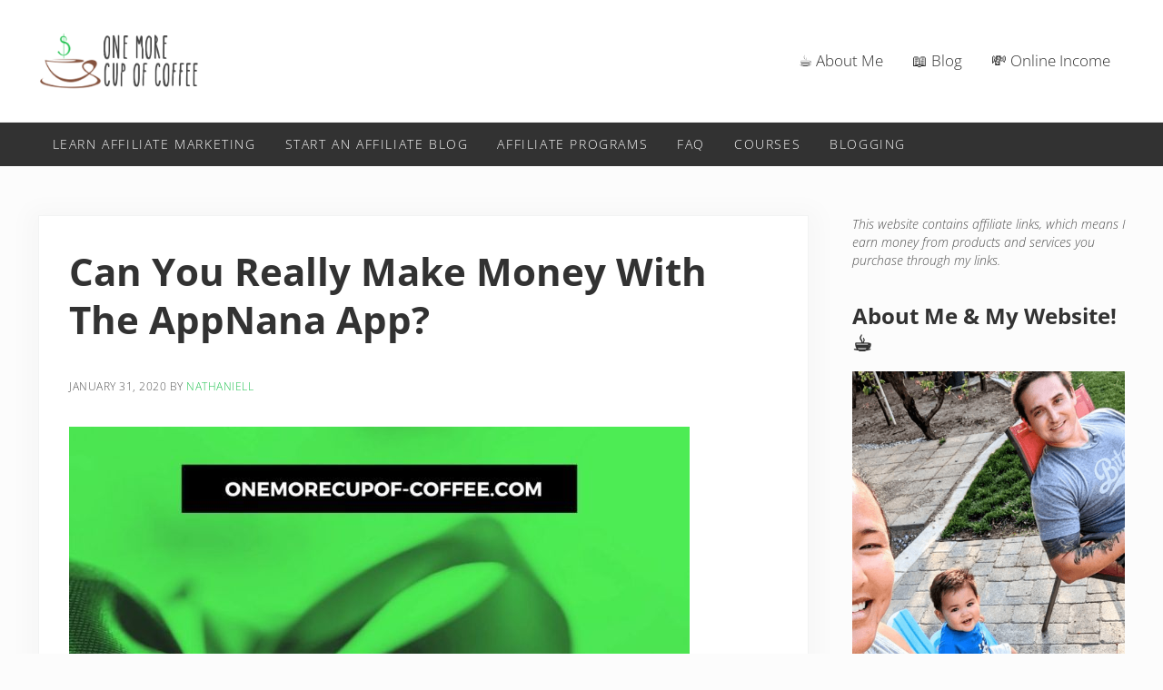

--- FILE ---
content_type: text/html; charset=UTF-8
request_url: https://onemorecupof-coffee.com/can-you-really-make-money-with-the-appnana-app/
body_size: 18077
content:
<!DOCTYPE html><html dir="ltr" lang="en-US" prefix="og: https://ogp.me/ns#"><head ><meta charset="UTF-8" /><meta name="viewport" content="width=device-width, initial-scale=1" /><title>Can You Really Make Money With The AppNana App? | One More Cup of Coffee</title><meta name="description" content="Are The Reviews True? Can You Really Make Money With The AppNana App? Let&#039;s Find Out For Ourselves." /><meta name="robots" content="max-image-preview:large" /><meta name="author" content="Nathaniell"/><link rel="canonical" href="https://onemorecupof-coffee.com/can-you-really-make-money-with-the-appnana-app/" /><meta name="generator" content="All in One SEO Pro (AIOSEO) 4.9.3" /><meta property="og:locale" content="en_US" /><meta property="og:site_name" content="One More Cup of Coffee |" /><meta property="og:type" content="article" /><meta property="og:title" content="Can You Really Make Money With The AppNana App? | One More Cup of Coffee" /><meta property="og:description" content="Are The Reviews True? Can You Really Make Money With The AppNana App? Let&#039;s Find Out For Ourselves." /><meta property="og:url" content="https://onemorecupof-coffee.com/can-you-really-make-money-with-the-appnana-app/" /><meta property="og:image" content="https://onemorecupof-coffee.com/wp-content/uploads/2020/05/Make-Money-With-The-AppNana-App-Featured-Image.jpg" /><meta property="og:image:secure_url" content="https://onemorecupof-coffee.com/wp-content/uploads/2020/05/Make-Money-With-The-AppNana-App-Featured-Image.jpg" /><meta property="og:image:width" content="1280" /><meta property="og:image:height" content="720" /><meta property="article:published_time" content="2020-02-01T00:02:22+00:00" /><meta property="article:modified_time" content="2020-07-09T07:31:07+00:00" /><meta name="twitter:card" content="summary" /><meta name="twitter:title" content="Can You Really Make Money With The AppNana App? | One More Cup of Coffee" /><meta name="twitter:description" content="Are The Reviews True? Can You Really Make Money With The AppNana App? Let&#039;s Find Out For Ourselves." /><meta name="twitter:image" content="https://onemorecupof-coffee.com/wp-content/uploads/2020/05/Make-Money-With-The-AppNana-App-Featured-Image.jpg" /> <script type="application/ld+json" class="aioseo-schema">{"@context":"https:\/\/schema.org","@graph":[{"@type":"Article","@id":"https:\/\/onemorecupof-coffee.com\/can-you-really-make-money-with-the-appnana-app\/#article","name":"Can You Really Make Money With The AppNana App? | One More Cup of Coffee","headline":"Can You Really Make Money With The AppNana App?","author":{"@id":"https:\/\/onemorecupof-coffee.com\/author\/nathaniell\/#author"},"publisher":{"@id":"https:\/\/onemorecupof-coffee.com\/#organization"},"image":{"@type":"ImageObject","url":"https:\/\/onemorecupof-coffee.com\/wp-content\/uploads\/2020\/05\/Make-Money-With-The-AppNana-App-Featured-Image.jpg","width":1280,"height":720,"caption":"Make Money With The AppNana App Featured Image"},"datePublished":"2020-01-31T16:02:22-08:00","dateModified":"2020-07-09T00:31:07-07:00","inLanguage":"en-US","commentCount":1,"mainEntityOfPage":{"@id":"https:\/\/onemorecupof-coffee.com\/can-you-really-make-money-with-the-appnana-app\/#webpage"},"isPartOf":{"@id":"https:\/\/onemorecupof-coffee.com\/can-you-really-make-money-with-the-appnana-app\/#webpage"},"articleSection":"Side Hustles, Make Money Apps, Smartphone Apps"},{"@type":"BreadcrumbList","@id":"https:\/\/onemorecupof-coffee.com\/can-you-really-make-money-with-the-appnana-app\/#breadcrumblist","itemListElement":[{"@type":"ListItem","@id":"https:\/\/onemorecupof-coffee.com#listItem","position":1,"name":"Home","item":"https:\/\/onemorecupof-coffee.com","nextItem":{"@type":"ListItem","@id":"https:\/\/onemorecupof-coffee.com\/category\/side-hustles\/#listItem","name":"Side Hustles"}},{"@type":"ListItem","@id":"https:\/\/onemorecupof-coffee.com\/category\/side-hustles\/#listItem","position":2,"name":"Side Hustles","item":"https:\/\/onemorecupof-coffee.com\/category\/side-hustles\/","nextItem":{"@type":"ListItem","@id":"https:\/\/onemorecupof-coffee.com\/can-you-really-make-money-with-the-appnana-app\/#listItem","name":"Can You Really Make Money With The AppNana App?"},"previousItem":{"@type":"ListItem","@id":"https:\/\/onemorecupof-coffee.com#listItem","name":"Home"}},{"@type":"ListItem","@id":"https:\/\/onemorecupof-coffee.com\/can-you-really-make-money-with-the-appnana-app\/#listItem","position":3,"name":"Can You Really Make Money With The AppNana App?","previousItem":{"@type":"ListItem","@id":"https:\/\/onemorecupof-coffee.com\/category\/side-hustles\/#listItem","name":"Side Hustles"}}]},{"@type":"Organization","@id":"https:\/\/onemorecupof-coffee.com\/#organization","name":"One More Cup of Coffee","url":"https:\/\/onemorecupof-coffee.com\/","logo":{"@type":"ImageObject","url":"https:\/\/onemorecupof-coffee.com\/wp-content\/uploads\/2020\/08\/One-More-Cup-of-Coffee-Logo.png","@id":"https:\/\/onemorecupof-coffee.com\/can-you-really-make-money-with-the-appnana-app\/#organizationLogo","width":1592,"height":593},"image":{"@id":"https:\/\/onemorecupof-coffee.com\/can-you-really-make-money-with-the-appnana-app\/#organizationLogo"},"sameAs":["https:\/\/www.pinterest.com\/1morecupofcoffee\/","https:\/\/www.youtube.com\/channel\/UCdiN2YKHDNg3PbpLCo5f3Nw"]},{"@type":"Person","@id":"https:\/\/onemorecupof-coffee.com\/author\/nathaniell\/#author","url":"https:\/\/onemorecupof-coffee.com\/author\/nathaniell\/","name":"Nathaniell"},{"@type":"WebPage","@id":"https:\/\/onemorecupof-coffee.com\/can-you-really-make-money-with-the-appnana-app\/#webpage","url":"https:\/\/onemorecupof-coffee.com\/can-you-really-make-money-with-the-appnana-app\/","name":"Can You Really Make Money With The AppNana App? | One More Cup of Coffee","description":"Are The Reviews True? Can You Really Make Money With The AppNana App? Let's Find Out For Ourselves.","inLanguage":"en-US","isPartOf":{"@id":"https:\/\/onemorecupof-coffee.com\/#website"},"breadcrumb":{"@id":"https:\/\/onemorecupof-coffee.com\/can-you-really-make-money-with-the-appnana-app\/#breadcrumblist"},"author":{"@id":"https:\/\/onemorecupof-coffee.com\/author\/nathaniell\/#author"},"creator":{"@id":"https:\/\/onemorecupof-coffee.com\/author\/nathaniell\/#author"},"image":{"@type":"ImageObject","url":"https:\/\/onemorecupof-coffee.com\/wp-content\/uploads\/2020\/05\/Make-Money-With-The-AppNana-App-Featured-Image.jpg","@id":"https:\/\/onemorecupof-coffee.com\/can-you-really-make-money-with-the-appnana-app\/#mainImage","width":1280,"height":720,"caption":"Make Money With The AppNana App Featured Image"},"primaryImageOfPage":{"@id":"https:\/\/onemorecupof-coffee.com\/can-you-really-make-money-with-the-appnana-app\/#mainImage"},"datePublished":"2020-01-31T16:02:22-08:00","dateModified":"2020-07-09T00:31:07-07:00"},{"@type":"WebSite","@id":"https:\/\/onemorecupof-coffee.com\/#website","url":"https:\/\/onemorecupof-coffee.com\/","name":"One More Cup of Coffee","inLanguage":"en-US","publisher":{"@id":"https:\/\/onemorecupof-coffee.com\/#organization"}}]}</script> <link rel='dns-prefetch' href='//scripts.mediavine.com' /><link rel="alternate" type="application/rss+xml" title="One More Cup of Coffee &raquo; Feed" href="https://onemorecupof-coffee.com/feed/" /><link rel="alternate" type="application/rss+xml" title="One More Cup of Coffee &raquo; Comments Feed" href="https://onemorecupof-coffee.com/comments/feed/" /><link rel="preload" class="mai-preload" href="https://onemorecupof-coffee.com/wp-content/fonts/open-sans/memtYaGs126MiZpBA-UFUIcVXSCEkx2cmqvXlWqWuU6F.woff2" as="font" type="font/woff2" crossorigin /><link rel="preload" class="mai-preload" href="https://onemorecupof-coffee.com/wp-content/fonts/open-sans/memtYaGs126MiZpBA-UFUIcVXSCEkx2cmqvXlWqWuU6F.woff2" as="font" type="font/woff2" crossorigin /><link rel="preload" class="mai-preload" href="https://onemorecupof-coffee.com/wp-content/fonts/open-sans/memvYaGs126MiZpBA-UvWbX2vVnXBbObj2OVTS-muw.woff2" as="font" type="font/woff2" crossorigin /><link rel="preload" class="mai-preload" href="https://onemorecupof-coffee.com/wp-content/fonts/open-sans/memvYaGs126MiZpBA-UvWbX2vVnXBbObj2OVTS-muw.woff2" as="font" type="font/woff2" crossorigin /><link rel="preload" class="mai-preload" href="https://onemorecupof-coffee.com/wp-content/uploads/2019/07/cropped-cropped-cropped-One-More-Cup-of-Coffee-Logo-3.png" as="image" /><link rel="alternate" type="application/rss+xml" title="One More Cup of Coffee &raquo; Can You Really Make Money With The AppNana App? Comments Feed" href="https://onemorecupof-coffee.com/can-you-really-make-money-with-the-appnana-app/feed/" /><link rel="alternate" title="oEmbed (JSON)" type="application/json+oembed" href="https://onemorecupof-coffee.com/wp-json/oembed/1.0/embed?url=https%3A%2F%2Fonemorecupof-coffee.com%2Fcan-you-really-make-money-with-the-appnana-app%2F" /><link rel="alternate" title="oEmbed (XML)" type="text/xml+oembed" href="https://onemorecupof-coffee.com/wp-json/oembed/1.0/embed?url=https%3A%2F%2Fonemorecupof-coffee.com%2Fcan-you-really-make-money-with-the-appnana-app%2F&#038;format=xml" /><style id='wp-img-auto-sizes-contain-inline-css' type='text/css'>img:is([sizes=auto i],[sizes^="auto," i]){contain-intrinsic-size:3000px 1500px}
/*# sourceURL=wp-img-auto-sizes-contain-inline-css */</style><style id='wp-block-library-inline-css' type='text/css'>:root{--wp-block-synced-color:#7a00df;--wp-block-synced-color--rgb:122,0,223;--wp-bound-block-color:var(--wp-block-synced-color);--wp-editor-canvas-background:#ddd;--wp-admin-theme-color:#007cba;--wp-admin-theme-color--rgb:0,124,186;--wp-admin-theme-color-darker-10:#006ba1;--wp-admin-theme-color-darker-10--rgb:0,107,160.5;--wp-admin-theme-color-darker-20:#005a87;--wp-admin-theme-color-darker-20--rgb:0,90,135;--wp-admin-border-width-focus:2px}@media (min-resolution:192dpi){:root{--wp-admin-border-width-focus:1.5px}}.wp-element-button{cursor:pointer}:root .has-very-light-gray-background-color{background-color:#eee}:root .has-very-dark-gray-background-color{background-color:#313131}:root .has-very-light-gray-color{color:#eee}:root .has-very-dark-gray-color{color:#313131}:root .has-vivid-green-cyan-to-vivid-cyan-blue-gradient-background{background:linear-gradient(135deg,#00d084,#0693e3)}:root .has-purple-crush-gradient-background{background:linear-gradient(135deg,#34e2e4,#4721fb 50%,#ab1dfe)}:root .has-hazy-dawn-gradient-background{background:linear-gradient(135deg,#faaca8,#dad0ec)}:root .has-subdued-olive-gradient-background{background:linear-gradient(135deg,#fafae1,#67a671)}:root .has-atomic-cream-gradient-background{background:linear-gradient(135deg,#fdd79a,#004a59)}:root .has-nightshade-gradient-background{background:linear-gradient(135deg,#330968,#31cdcf)}:root .has-midnight-gradient-background{background:linear-gradient(135deg,#020381,#2874fc)}:root{--wp--preset--font-size--normal:16px;--wp--preset--font-size--huge:42px}.has-regular-font-size{font-size:1em}.has-larger-font-size{font-size:2.625em}.has-normal-font-size{font-size:var(--wp--preset--font-size--normal)}.has-huge-font-size{font-size:var(--wp--preset--font-size--huge)}.has-text-align-center{text-align:center}.has-text-align-left{text-align:left}.has-text-align-right{text-align:right}.has-fit-text{white-space:nowrap!important}#end-resizable-editor-section{display:none}.aligncenter{clear:both}.items-justified-left{justify-content:flex-start}.items-justified-center{justify-content:center}.items-justified-right{justify-content:flex-end}.items-justified-space-between{justify-content:space-between}.screen-reader-text{border:0;clip-path:inset(50%);height:1px;margin:-1px;overflow:hidden;padding:0;position:absolute;width:1px;word-wrap:normal!important}.screen-reader-text:focus{background-color:#ddd;clip-path:none;color:#444;display:block;font-size:1em;height:auto;left:5px;line-height:normal;padding:15px 23px 14px;text-decoration:none;top:5px;width:auto;z-index:100000}html :where(.has-border-color){border-style:solid}html :where([style*=border-top-color]){border-top-style:solid}html :where([style*=border-right-color]){border-right-style:solid}html :where([style*=border-bottom-color]){border-bottom-style:solid}html :where([style*=border-left-color]){border-left-style:solid}html :where([style*=border-width]){border-style:solid}html :where([style*=border-top-width]){border-top-style:solid}html :where([style*=border-right-width]){border-right-style:solid}html :where([style*=border-bottom-width]){border-bottom-style:solid}html :where([style*=border-left-width]){border-left-style:solid}html :where(img[class*=wp-image-]){height:auto;max-width:100%}:where(figure){margin:0 0 1em}html :where(.is-position-sticky){--wp-admin--admin-bar--position-offset:var(--wp-admin--admin-bar--height,0px)}@media screen and (max-width:600px){html :where(.is-position-sticky){--wp-admin--admin-bar--position-offset:0px}}

/*# sourceURL=wp-block-library-inline-css */</style><style id='wp-block-list-inline-css' type='text/css'>ol,ul{box-sizing:border-box}:root :where(.wp-block-list.has-background){padding:1.25em 2.375em}
/*# sourceURL=https://onemorecupof-coffee.com/wp-includes/blocks/list/style.min.css */</style><style id='wp-block-post-author-name-inline-css' type='text/css'>.wp-block-post-author-name{box-sizing:border-box}
/*# sourceURL=https://onemorecupof-coffee.com/wp-includes/blocks/post-author-name/style.min.css */</style><style id='wp-block-post-date-inline-css' type='text/css'>.wp-block-post-date{box-sizing:border-box}
/*# sourceURL=https://onemorecupof-coffee.com/wp-includes/blocks/post-date/style.min.css */</style><style id='core-block-supports-inline-css' type='text/css'>.wp-container-core-buttons-is-layout-f937b32f{flex-wrap:nowrap;justify-content:center;}.wp-container-core-columns-is-layout-9d6595d7{flex-wrap:nowrap;}.wp-container-core-buttons-is-layout-499968f5{justify-content:center;}.wp-container-core-buttons-is-layout-16018d1d{justify-content:center;}
/*# sourceURL=core-block-supports-inline-css */</style><style id='classic-theme-styles-inline-css' type='text/css'>/*! This file is auto-generated */
.wp-block-button__link{color:#fff;background-color:#32373c;border-radius:9999px;box-shadow:none;text-decoration:none;padding:calc(.667em + 2px) calc(1.333em + 2px);font-size:1.125em}.wp-block-file__button{background:#32373c;color:#fff;text-decoration:none}
/*# sourceURL=/wp-includes/css/classic-themes.min.css */</style><link rel='stylesheet' id='taqyeem-style-css' href='https://onemorecupof-coffee.com/wp-content/cache/autoptimize/css/autoptimize_single_4db060516fc3935e9b4d6682e98a1404.css?ver=6.9' type='text/css' media='all' /><link rel='stylesheet' id='ez-toc-css' href='https://onemorecupof-coffee.com/wp-content/plugins/easy-table-of-contents/assets/css/screen.min.css?ver=2.0.67.1' type='text/css' media='all' /><style id='ez-toc-inline-css' type='text/css'>div#ez-toc-container .ez-toc-title {font-size: 120%;}div#ez-toc-container .ez-toc-title {font-weight: 600;}div#ez-toc-container ul li {font-size: 95%;}div#ez-toc-container ul li {font-weight: 500;}div#ez-toc-container nav ul ul li {font-size: 90%;}div#ez-toc-container {background: #f5f5f5;border: 1px solid #21c250;}div#ez-toc-container p.ez-toc-title , #ez-toc-container .ez_toc_custom_title_icon , #ez-toc-container .ez_toc_custom_toc_icon {color: #545454;}div#ez-toc-container ul.ez-toc-list a {color: #21c250;}div#ez-toc-container ul.ez-toc-list a:hover {color: #21c250;}div#ez-toc-container ul.ez-toc-list a:visited {color: #5bc179;}.ez-toc-more-link {display: none;}#ez-toc-more-links-disabler {display: none;}.ez-toc-more-links-tgl { font-size: ; background: #fff; margin-top: 10px; border-radius: 10px; padding: 10px 20px; border: 1px solid #ccc; -webkit-box-shadow: none; text-decoration: none; letter-spacing: .05em; text-transform: capitalize; cursor: pointer; color: #999; display: inline-block; } .ez-toc-more-links-tgl:hover { background: #444; color: #eee; border-color: #444; } .ez-toc-more-links-tgl span {position: relative;} .ez-toc-more-links-tgl .ez-toc-more-txt {bottom: 0.5px;} .ez-toc-more-links-tgl .ez-toc-less-txt {bottom: 1px;} .ez-toc-more-links-tgl svg {margin-left: 5px;}.ez-toc-sub-hd-hide, #ez-toc-open-sub-hd .ez-toc-sub-hd-close, #ez-toc-open-sub-hd-active .ez-toc-sub-hd-open { display: none; } #ez-toc-open-sub-hd-active + .ez-toc-sub-hd-hide { display: block; } .ez-toc-sub-hd-wrpr { margin-left: 5px;cursor: pointer; }#ez-toc-container nav ul:first-child{padding-top:15px;} .ez-toc-custom .ez-toc-title-container{border-radius: none;}.ez-toc-custom .ez_toc_custom_title_icon{margin-right:5px;}/*.ez-toc-custom{padding:0 !important;padding-right: 0 !important;}*/.ez-toc-custom .ez-toc-title-container{display: flex;width: 100%;align-items: center;justify-content: space-between;}
/*# sourceURL=ez-toc-inline-css */</style><link rel='stylesheet' id='mai-engine-main-css' href='https://onemorecupof-coffee.com/wp-content/plugins/mai-engine/assets/css/main.min.css?ver=2.34.1.71720242325' type='text/css' media='all' /><link rel='stylesheet' id='mai-engine-header-css' href='https://onemorecupof-coffee.com/wp-content/plugins/mai-engine/assets/css/header.min.css?ver=2.34.1.71720242325' type='text/css' media='all' /><link rel='stylesheet' id='mai-engine-blocks-css' href='https://onemorecupof-coffee.com/wp-content/plugins/mai-engine/assets/css/blocks.min.css?ver=2.34.1.71720242325' type='text/css' media='all' /><link rel='stylesheet' id='mai-engine-utilities-css' href='https://onemorecupof-coffee.com/wp-content/plugins/mai-engine/assets/css/utilities.min.css?ver=2.34.1.71720242325' type='text/css' media='all' /><link rel='stylesheet' id='mai-engine-theme-css' href='https://onemorecupof-coffee.com/wp-content/plugins/mai-engine/assets/css/themes/delight.min.css?ver=2.34.1.71720242325' type='text/css' media='all' /><link rel='stylesheet' id='mai-engine-desktop-css' href='https://onemorecupof-coffee.com/wp-content/plugins/mai-engine/assets/css/desktop.min.css?ver=2.34.1.71720242325' type='text/css' media='only screen and (min-width:1000px)' /><link rel='stylesheet' id='wp-block-paragraph-css' href='https://onemorecupof-coffee.com/wp-includes/blocks/paragraph/style.min.css?ver=6.9' type='text/css' media='all' /><link rel='stylesheet' id='wp-block-button-css' href='https://onemorecupof-coffee.com/wp-includes/blocks/button/style.min.css?ver=6.9' type='text/css' media='all' /><link rel='stylesheet' id='wp-block-buttons-css' href='https://onemorecupof-coffee.com/wp-includes/blocks/buttons/style.min.css?ver=6.9' type='text/css' media='all' /><link rel='stylesheet' id='wp-block-image-css' href='https://onemorecupof-coffee.com/wp-includes/blocks/image/style.min.css?ver=6.9' type='text/css' media='all' /><link rel='stylesheet' id='wp-block-image-theme-css' href='https://onemorecupof-coffee.com/wp-includes/blocks/image/theme.min.css?ver=6.9' type='text/css' media='all' /><link rel='stylesheet' id='wp-block-columns-css' href='https://onemorecupof-coffee.com/wp-includes/blocks/columns/style.min.css?ver=6.9' type='text/css' media='all' /><link rel='stylesheet' id='wp-block-group-css' href='https://onemorecupof-coffee.com/wp-includes/blocks/group/style.min.css?ver=6.9' type='text/css' media='all' /><link rel='stylesheet' id='wp-block-group-theme-css' href='https://onemorecupof-coffee.com/wp-includes/blocks/group/theme.min.css?ver=6.9' type='text/css' media='all' /><link rel='stylesheet' id='wp-block-cover-css' href='https://onemorecupof-coffee.com/wp-includes/blocks/cover/style.min.css?ver=6.9' type='text/css' media='all' /><link rel='stylesheet' id='wp-block-heading-css' href='https://onemorecupof-coffee.com/wp-includes/blocks/heading/style.min.css?ver=6.9' type='text/css' media='all' /> <script type="text/javascript" async="async" fetchpriority="high" data-noptimize="1" data-cfasync="false" src="https://scripts.mediavine.com/tags/one-more-cup-of-coffee.js?ver=6.9" id="mv-script-wrapper-js"></script> <script type="text/javascript" src="https://onemorecupof-coffee.com/wp-includes/js/jquery/jquery.min.js?ver=3.7.1" id="jquery-core-js"></script> <script type="text/javascript" src="https://onemorecupof-coffee.com/wp-content/cache/autoptimize/js/autoptimize_single_5ba452a4e9a81ed0a9b0ee948a47ecd9.js?ver=6.9" id="taqyeem-main-js"></script> <link rel="https://api.w.org/" href="https://onemorecupof-coffee.com/wp-json/" /><link rel="alternate" title="JSON" type="application/json" href="https://onemorecupof-coffee.com/wp-json/wp/v2/posts/23235" /><link rel="EditURI" type="application/rsd+xml" title="RSD" href="https://onemorecupof-coffee.com/xmlrpc.php?rsd" /><meta name="generator" content="WordPress 6.9" /><link rel='shortlink' href='https://onemorecupof-coffee.com/?p=23235' /> <script type='text/javascript'>var taqyeem = {"ajaxurl":"https://onemorecupof-coffee.com/wp-admin/admin-ajax.php" , "your_rating":"Your Rating:"};</script> <style type="text/css" media="screen">.review-percentage .review-item span span,.review-final-score {background-color:#a681cc ;}
.review-summary a {
	color: #21c251;	}</style> <script async src="https://www.googletagmanager.com/gtag/js?id=UA-38372539-2"></script> <script>window.dataLayer = window.dataLayer || [];
  function gtag(){dataLayer.push(arguments);}
  gtag('js', new Date());

  gtag('config', 'UA-38372539-2');</script>  <script async src="https://www.googletagmanager.com/gtag/js?id=G-K4W2VE3T83"></script> <script>window.dataLayer = window.dataLayer || [];
  function gtag(){dataLayer.push(arguments);}
  gtag('js', new Date());

  gtag('config', 'G-K4W2VE3T83');</script> <link rel="icon" href="https://onemorecupof-coffee.com/wp-content/uploads/2020/05/cropped-one-more-cup-of-coffee-site-icon-32x32.png" sizes="32x32" /><link rel="icon" href="https://onemorecupof-coffee.com/wp-content/uploads/2020/05/cropped-one-more-cup-of-coffee-site-icon-192x192.png" sizes="192x192" /><link rel="apple-touch-icon" href="https://onemorecupof-coffee.com/wp-content/uploads/2020/05/cropped-one-more-cup-of-coffee-site-icon-180x180.png" /><meta name="msapplication-TileImage" content="https://onemorecupof-coffee.com/wp-content/uploads/2020/05/cropped-one-more-cup-of-coffee-site-icon-270x270.png" /><style type="text/css" id="wp-custom-css">/* Mediavine Mobile CSS */

@media only screen and (max-width: 399px) {

.entry-wrap-single {

padding-left: 10px !important;

padding-right: 10px !important;

}

}

@media only screen and (max-width: 359px) {

.content-sidebar-wrap {

width: 100% !important;

}

}</style><style id="mai-inline-styles">.header-stuck,:root{--custom-logo-width:120px;}:root{--breakpoint-xs:400px;--breakpoint-sm:600px;--breakpoint-md:800px;--breakpoint-lg:1000px;--breakpoint-xl:1200px;--title-area-padding-mobile:16px;--header-shrink-offset:61px;--body-font-family:Open Sans;--body-font-weight:300;--body-font-weight-bold:700;--heading-font-family:Open Sans;--heading-font-weight:700;--alt-font-family:unset;--alt-font-weight:400;--color-black:#000000;--color-white:#ffffff;--color-header:#ffffff;--color-background:#fcfcfc;--color-alt:#f0f0f0;--color-body:#515151;--color-heading:#323232;--color-link:#21c250;--color-link-light:#32dc65;--color-link-dark:#1a9940;--color-primary:#21c250;--color-primary-light:#32dc65;--color-primary-dark:#1a9940;--color-secondary:#ebe9eb;--color-secondary-light:#ffffff;--color-secondary-dark:#d3cfd3;--button-color:var(--color-white);--button-secondary-color:#564e56;--button-link-url:url('https://onemorecupof-coffee.com/wp-content/plugins/mai-icons/icons/svgs/regular/chevron-double-right.svg');--pagination-next-url:url('https://onemorecupof-coffee.com/wp-content/plugins/mai-icons/icons/svgs/regular/chevron-double-right.svg');--pagination-previous-url:url('https://onemorecupof-coffee.com/wp-content/plugins/mai-icons/icons/svgs/regular/chevron-double-left.svg');--entry-next-url:url('https://onemorecupof-coffee.com/wp-content/plugins/mai-icons/icons/svgs/regular/chevron-double-right.svg');--entry-previous-url:url('https://onemorecupof-coffee.com/wp-content/plugins/mai-icons/icons/svgs/regular/chevron-double-left.svg');--search-url:url('https://onemorecupof-coffee.com/wp-content/plugins/mai-icons/icons/svgs/regular/search.svg');--page-header-overlay-opacity:0;--page-header-padding-top:10vw;--page-header-padding-bottom:10vw;--page-header-inner-max-width:var(--breakpoint-md);--page-header-justify-content:center;--page-header-text-align:center;}.header-right{--menu-justify-content:flex-end;}.nav-after-header{--menu-justify-content:flex-start;}.has-black-color{color:var(--color-black) !important;--body-color:var(--color-black);--heading-color:var(--color-black);--caption-color:var(--color-black);--cite-color:var(--color-black);}.has-black-background-color{background-color:var(--color-black) !important;}.has-white-color{color:var(--color-white) !important;--body-color:var(--color-white);--heading-color:var(--color-white);--caption-color:var(--color-white);--cite-color:var(--color-white);}.has-white-background-color{background-color:var(--color-white) !important;}.has-header-color{color:var(--color-header) !important;--body-color:var(--color-header);--heading-color:var(--color-header);--caption-color:var(--color-header);--cite-color:var(--color-header);}.has-header-background-color{background-color:var(--color-header) !important;}.has-background-color{color:var(--color-background) !important;--body-color:var(--color-background);--heading-color:var(--color-background);--caption-color:var(--color-background);--cite-color:var(--color-background);}.has-background-background-color{background-color:var(--color-background) !important;}.has-alt-color{color:var(--color-alt) !important;--body-color:var(--color-alt);--heading-color:var(--color-alt);--caption-color:var(--color-alt);--cite-color:var(--color-alt);}.has-alt-background-color{background-color:var(--color-alt) !important;}.has-body-color{color:var(--color-body) !important;--body-color:var(--color-body);--heading-color:var(--color-body);--caption-color:var(--color-body);--cite-color:var(--color-body);}.has-body-background-color{background-color:var(--color-body) !important;}.has-heading-color{color:var(--color-heading) !important;--body-color:var(--color-heading);--heading-color:var(--color-heading);--caption-color:var(--color-heading);--cite-color:var(--color-heading);}.has-heading-background-color{background-color:var(--color-heading) !important;}.has-links-color{color:var(--color-link) !important;--body-color:var(--color-link);--heading-color:var(--color-link);--caption-color:var(--color-link);--cite-color:var(--color-link);}.has-links-background-color{background-color:var(--color-link) !important;}.has-primary-color{color:var(--color-primary) !important;--body-color:var(--color-primary);--heading-color:var(--color-primary);--caption-color:var(--color-primary);--cite-color:var(--color-primary);}.has-primary-background-color{background-color:var(--color-primary) !important;}.has-secondary-color{color:var(--color-secondary) !important;--body-color:var(--color-secondary);--heading-color:var(--color-secondary);--caption-color:var(--color-secondary);--cite-color:var(--color-secondary);}.has-secondary-background-color{background-color:var(--color-secondary) !important;}@media (min-width: 1000px){:root{--custom-logo-width:180px;--title-area-padding-desktop:36px;}}/* cyrillic-ext */
@font-face {
  font-family: 'Open Sans';
  font-style: italic;
  font-weight: 300;
  font-stretch: 100%;
  font-display: swap;
  src: url(https://onemorecupof-coffee.com/wp-content/fonts/open-sans/memtYaGs126MiZpBA-UFUIcVXSCEkx2cmqvXlWqWtE6F15M.woff2) format('woff2');
  unicode-range: U+0460-052F, U+1C80-1C8A, U+20B4, U+2DE0-2DFF, U+A640-A69F, U+FE2E-FE2F;
}
/* cyrillic */
@font-face {
  font-family: 'Open Sans';
  font-style: italic;
  font-weight: 300;
  font-stretch: 100%;
  font-display: swap;
  src: url(https://onemorecupof-coffee.com/wp-content/fonts/open-sans/memtYaGs126MiZpBA-UFUIcVXSCEkx2cmqvXlWqWvU6F15M.woff2) format('woff2');
  unicode-range: U+0301, U+0400-045F, U+0490-0491, U+04B0-04B1, U+2116;
}
/* greek-ext */
@font-face {
  font-family: 'Open Sans';
  font-style: italic;
  font-weight: 300;
  font-stretch: 100%;
  font-display: swap;
  src: url(https://onemorecupof-coffee.com/wp-content/fonts/open-sans/memtYaGs126MiZpBA-UFUIcVXSCEkx2cmqvXlWqWtU6F15M.woff2) format('woff2');
  unicode-range: U+1F00-1FFF;
}
/* greek */
@font-face {
  font-family: 'Open Sans';
  font-style: italic;
  font-weight: 300;
  font-stretch: 100%;
  font-display: swap;
  src: url(https://onemorecupof-coffee.com/wp-content/fonts/open-sans/memtYaGs126MiZpBA-UFUIcVXSCEkx2cmqvXlWqWuk6F15M.woff2) format('woff2');
  unicode-range: U+0370-0377, U+037A-037F, U+0384-038A, U+038C, U+038E-03A1, U+03A3-03FF;
}
/* hebrew */
@font-face {
  font-family: 'Open Sans';
  font-style: italic;
  font-weight: 300;
  font-stretch: 100%;
  font-display: swap;
  src: url(https://onemorecupof-coffee.com/wp-content/fonts/open-sans/memtYaGs126MiZpBA-UFUIcVXSCEkx2cmqvXlWqWu06F15M.woff2) format('woff2');
  unicode-range: U+0307-0308, U+0590-05FF, U+200C-2010, U+20AA, U+25CC, U+FB1D-FB4F;
}
/* math */
@font-face {
  font-family: 'Open Sans';
  font-style: italic;
  font-weight: 300;
  font-stretch: 100%;
  font-display: swap;
  src: url(https://onemorecupof-coffee.com/wp-content/fonts/open-sans/memtYaGs126MiZpBA-UFUIcVXSCEkx2cmqvXlWqWxU6F15M.woff2) format('woff2');
  unicode-range: U+0302-0303, U+0305, U+0307-0308, U+0310, U+0312, U+0315, U+031A, U+0326-0327, U+032C, U+032F-0330, U+0332-0333, U+0338, U+033A, U+0346, U+034D, U+0391-03A1, U+03A3-03A9, U+03B1-03C9, U+03D1, U+03D5-03D6, U+03F0-03F1, U+03F4-03F5, U+2016-2017, U+2034-2038, U+203C, U+2040, U+2043, U+2047, U+2050, U+2057, U+205F, U+2070-2071, U+2074-208E, U+2090-209C, U+20D0-20DC, U+20E1, U+20E5-20EF, U+2100-2112, U+2114-2115, U+2117-2121, U+2123-214F, U+2190, U+2192, U+2194-21AE, U+21B0-21E5, U+21F1-21F2, U+21F4-2211, U+2213-2214, U+2216-22FF, U+2308-230B, U+2310, U+2319, U+231C-2321, U+2336-237A, U+237C, U+2395, U+239B-23B7, U+23D0, U+23DC-23E1, U+2474-2475, U+25AF, U+25B3, U+25B7, U+25BD, U+25C1, U+25CA, U+25CC, U+25FB, U+266D-266F, U+27C0-27FF, U+2900-2AFF, U+2B0E-2B11, U+2B30-2B4C, U+2BFE, U+3030, U+FF5B, U+FF5D, U+1D400-1D7FF, U+1EE00-1EEFF;
}
/* symbols */
@font-face {
  font-family: 'Open Sans';
  font-style: italic;
  font-weight: 300;
  font-stretch: 100%;
  font-display: swap;
  src: url(https://onemorecupof-coffee.com/wp-content/fonts/open-sans/memtYaGs126MiZpBA-UFUIcVXSCEkx2cmqvXlWqW106F15M.woff2) format('woff2');
  unicode-range: U+0001-000C, U+000E-001F, U+007F-009F, U+20DD-20E0, U+20E2-20E4, U+2150-218F, U+2190, U+2192, U+2194-2199, U+21AF, U+21E6-21F0, U+21F3, U+2218-2219, U+2299, U+22C4-22C6, U+2300-243F, U+2440-244A, U+2460-24FF, U+25A0-27BF, U+2800-28FF, U+2921-2922, U+2981, U+29BF, U+29EB, U+2B00-2BFF, U+4DC0-4DFF, U+FFF9-FFFB, U+10140-1018E, U+10190-1019C, U+101A0, U+101D0-101FD, U+102E0-102FB, U+10E60-10E7E, U+1D2C0-1D2D3, U+1D2E0-1D37F, U+1F000-1F0FF, U+1F100-1F1AD, U+1F1E6-1F1FF, U+1F30D-1F30F, U+1F315, U+1F31C, U+1F31E, U+1F320-1F32C, U+1F336, U+1F378, U+1F37D, U+1F382, U+1F393-1F39F, U+1F3A7-1F3A8, U+1F3AC-1F3AF, U+1F3C2, U+1F3C4-1F3C6, U+1F3CA-1F3CE, U+1F3D4-1F3E0, U+1F3ED, U+1F3F1-1F3F3, U+1F3F5-1F3F7, U+1F408, U+1F415, U+1F41F, U+1F426, U+1F43F, U+1F441-1F442, U+1F444, U+1F446-1F449, U+1F44C-1F44E, U+1F453, U+1F46A, U+1F47D, U+1F4A3, U+1F4B0, U+1F4B3, U+1F4B9, U+1F4BB, U+1F4BF, U+1F4C8-1F4CB, U+1F4D6, U+1F4DA, U+1F4DF, U+1F4E3-1F4E6, U+1F4EA-1F4ED, U+1F4F7, U+1F4F9-1F4FB, U+1F4FD-1F4FE, U+1F503, U+1F507-1F50B, U+1F50D, U+1F512-1F513, U+1F53E-1F54A, U+1F54F-1F5FA, U+1F610, U+1F650-1F67F, U+1F687, U+1F68D, U+1F691, U+1F694, U+1F698, U+1F6AD, U+1F6B2, U+1F6B9-1F6BA, U+1F6BC, U+1F6C6-1F6CF, U+1F6D3-1F6D7, U+1F6E0-1F6EA, U+1F6F0-1F6F3, U+1F6F7-1F6FC, U+1F700-1F7FF, U+1F800-1F80B, U+1F810-1F847, U+1F850-1F859, U+1F860-1F887, U+1F890-1F8AD, U+1F8B0-1F8BB, U+1F8C0-1F8C1, U+1F900-1F90B, U+1F93B, U+1F946, U+1F984, U+1F996, U+1F9E9, U+1FA00-1FA6F, U+1FA70-1FA7C, U+1FA80-1FA89, U+1FA8F-1FAC6, U+1FACE-1FADC, U+1FADF-1FAE9, U+1FAF0-1FAF8, U+1FB00-1FBFF;
}
/* vietnamese */
@font-face {
  font-family: 'Open Sans';
  font-style: italic;
  font-weight: 300;
  font-stretch: 100%;
  font-display: swap;
  src: url(https://onemorecupof-coffee.com/wp-content/fonts/open-sans/memtYaGs126MiZpBA-UFUIcVXSCEkx2cmqvXlWqWtk6F15M.woff2) format('woff2');
  unicode-range: U+0102-0103, U+0110-0111, U+0128-0129, U+0168-0169, U+01A0-01A1, U+01AF-01B0, U+0300-0301, U+0303-0304, U+0308-0309, U+0323, U+0329, U+1EA0-1EF9, U+20AB;
}
/* latin-ext */
@font-face {
  font-family: 'Open Sans';
  font-style: italic;
  font-weight: 300;
  font-stretch: 100%;
  font-display: swap;
  src: url(https://onemorecupof-coffee.com/wp-content/fonts/open-sans/memtYaGs126MiZpBA-UFUIcVXSCEkx2cmqvXlWqWt06F15M.woff2) format('woff2');
  unicode-range: U+0100-02BA, U+02BD-02C5, U+02C7-02CC, U+02CE-02D7, U+02DD-02FF, U+0304, U+0308, U+0329, U+1D00-1DBF, U+1E00-1E9F, U+1EF2-1EFF, U+2020, U+20A0-20AB, U+20AD-20C0, U+2113, U+2C60-2C7F, U+A720-A7FF;
}
/* latin */
@font-face {
  font-family: 'Open Sans';
  font-style: italic;
  font-weight: 300;
  font-stretch: 100%;
  font-display: swap;
  src: url(https://onemorecupof-coffee.com/wp-content/fonts/open-sans/memtYaGs126MiZpBA-UFUIcVXSCEkx2cmqvXlWqWuU6F.woff2) format('woff2');
  unicode-range: U+0000-00FF, U+0131, U+0152-0153, U+02BB-02BC, U+02C6, U+02DA, U+02DC, U+0304, U+0308, U+0329, U+2000-206F, U+20AC, U+2122, U+2191, U+2193, U+2212, U+2215, U+FEFF, U+FFFD;
}
/* cyrillic-ext */
@font-face {
  font-family: 'Open Sans';
  font-style: italic;
  font-weight: 700;
  font-stretch: 100%;
  font-display: swap;
  src: url(https://onemorecupof-coffee.com/wp-content/fonts/open-sans/memtYaGs126MiZpBA-UFUIcVXSCEkx2cmqvXlWqWtE6F15M.woff2) format('woff2');
  unicode-range: U+0460-052F, U+1C80-1C8A, U+20B4, U+2DE0-2DFF, U+A640-A69F, U+FE2E-FE2F;
}
/* cyrillic */
@font-face {
  font-family: 'Open Sans';
  font-style: italic;
  font-weight: 700;
  font-stretch: 100%;
  font-display: swap;
  src: url(https://onemorecupof-coffee.com/wp-content/fonts/open-sans/memtYaGs126MiZpBA-UFUIcVXSCEkx2cmqvXlWqWvU6F15M.woff2) format('woff2');
  unicode-range: U+0301, U+0400-045F, U+0490-0491, U+04B0-04B1, U+2116;
}
/* greek-ext */
@font-face {
  font-family: 'Open Sans';
  font-style: italic;
  font-weight: 700;
  font-stretch: 100%;
  font-display: swap;
  src: url(https://onemorecupof-coffee.com/wp-content/fonts/open-sans/memtYaGs126MiZpBA-UFUIcVXSCEkx2cmqvXlWqWtU6F15M.woff2) format('woff2');
  unicode-range: U+1F00-1FFF;
}
/* greek */
@font-face {
  font-family: 'Open Sans';
  font-style: italic;
  font-weight: 700;
  font-stretch: 100%;
  font-display: swap;
  src: url(https://onemorecupof-coffee.com/wp-content/fonts/open-sans/memtYaGs126MiZpBA-UFUIcVXSCEkx2cmqvXlWqWuk6F15M.woff2) format('woff2');
  unicode-range: U+0370-0377, U+037A-037F, U+0384-038A, U+038C, U+038E-03A1, U+03A3-03FF;
}
/* hebrew */
@font-face {
  font-family: 'Open Sans';
  font-style: italic;
  font-weight: 700;
  font-stretch: 100%;
  font-display: swap;
  src: url(https://onemorecupof-coffee.com/wp-content/fonts/open-sans/memtYaGs126MiZpBA-UFUIcVXSCEkx2cmqvXlWqWu06F15M.woff2) format('woff2');
  unicode-range: U+0307-0308, U+0590-05FF, U+200C-2010, U+20AA, U+25CC, U+FB1D-FB4F;
}
/* math */
@font-face {
  font-family: 'Open Sans';
  font-style: italic;
  font-weight: 700;
  font-stretch: 100%;
  font-display: swap;
  src: url(https://onemorecupof-coffee.com/wp-content/fonts/open-sans/memtYaGs126MiZpBA-UFUIcVXSCEkx2cmqvXlWqWxU6F15M.woff2) format('woff2');
  unicode-range: U+0302-0303, U+0305, U+0307-0308, U+0310, U+0312, U+0315, U+031A, U+0326-0327, U+032C, U+032F-0330, U+0332-0333, U+0338, U+033A, U+0346, U+034D, U+0391-03A1, U+03A3-03A9, U+03B1-03C9, U+03D1, U+03D5-03D6, U+03F0-03F1, U+03F4-03F5, U+2016-2017, U+2034-2038, U+203C, U+2040, U+2043, U+2047, U+2050, U+2057, U+205F, U+2070-2071, U+2074-208E, U+2090-209C, U+20D0-20DC, U+20E1, U+20E5-20EF, U+2100-2112, U+2114-2115, U+2117-2121, U+2123-214F, U+2190, U+2192, U+2194-21AE, U+21B0-21E5, U+21F1-21F2, U+21F4-2211, U+2213-2214, U+2216-22FF, U+2308-230B, U+2310, U+2319, U+231C-2321, U+2336-237A, U+237C, U+2395, U+239B-23B7, U+23D0, U+23DC-23E1, U+2474-2475, U+25AF, U+25B3, U+25B7, U+25BD, U+25C1, U+25CA, U+25CC, U+25FB, U+266D-266F, U+27C0-27FF, U+2900-2AFF, U+2B0E-2B11, U+2B30-2B4C, U+2BFE, U+3030, U+FF5B, U+FF5D, U+1D400-1D7FF, U+1EE00-1EEFF;
}
/* symbols */
@font-face {
  font-family: 'Open Sans';
  font-style: italic;
  font-weight: 700;
  font-stretch: 100%;
  font-display: swap;
  src: url(https://onemorecupof-coffee.com/wp-content/fonts/open-sans/memtYaGs126MiZpBA-UFUIcVXSCEkx2cmqvXlWqW106F15M.woff2) format('woff2');
  unicode-range: U+0001-000C, U+000E-001F, U+007F-009F, U+20DD-20E0, U+20E2-20E4, U+2150-218F, U+2190, U+2192, U+2194-2199, U+21AF, U+21E6-21F0, U+21F3, U+2218-2219, U+2299, U+22C4-22C6, U+2300-243F, U+2440-244A, U+2460-24FF, U+25A0-27BF, U+2800-28FF, U+2921-2922, U+2981, U+29BF, U+29EB, U+2B00-2BFF, U+4DC0-4DFF, U+FFF9-FFFB, U+10140-1018E, U+10190-1019C, U+101A0, U+101D0-101FD, U+102E0-102FB, U+10E60-10E7E, U+1D2C0-1D2D3, U+1D2E0-1D37F, U+1F000-1F0FF, U+1F100-1F1AD, U+1F1E6-1F1FF, U+1F30D-1F30F, U+1F315, U+1F31C, U+1F31E, U+1F320-1F32C, U+1F336, U+1F378, U+1F37D, U+1F382, U+1F393-1F39F, U+1F3A7-1F3A8, U+1F3AC-1F3AF, U+1F3C2, U+1F3C4-1F3C6, U+1F3CA-1F3CE, U+1F3D4-1F3E0, U+1F3ED, U+1F3F1-1F3F3, U+1F3F5-1F3F7, U+1F408, U+1F415, U+1F41F, U+1F426, U+1F43F, U+1F441-1F442, U+1F444, U+1F446-1F449, U+1F44C-1F44E, U+1F453, U+1F46A, U+1F47D, U+1F4A3, U+1F4B0, U+1F4B3, U+1F4B9, U+1F4BB, U+1F4BF, U+1F4C8-1F4CB, U+1F4D6, U+1F4DA, U+1F4DF, U+1F4E3-1F4E6, U+1F4EA-1F4ED, U+1F4F7, U+1F4F9-1F4FB, U+1F4FD-1F4FE, U+1F503, U+1F507-1F50B, U+1F50D, U+1F512-1F513, U+1F53E-1F54A, U+1F54F-1F5FA, U+1F610, U+1F650-1F67F, U+1F687, U+1F68D, U+1F691, U+1F694, U+1F698, U+1F6AD, U+1F6B2, U+1F6B9-1F6BA, U+1F6BC, U+1F6C6-1F6CF, U+1F6D3-1F6D7, U+1F6E0-1F6EA, U+1F6F0-1F6F3, U+1F6F7-1F6FC, U+1F700-1F7FF, U+1F800-1F80B, U+1F810-1F847, U+1F850-1F859, U+1F860-1F887, U+1F890-1F8AD, U+1F8B0-1F8BB, U+1F8C0-1F8C1, U+1F900-1F90B, U+1F93B, U+1F946, U+1F984, U+1F996, U+1F9E9, U+1FA00-1FA6F, U+1FA70-1FA7C, U+1FA80-1FA89, U+1FA8F-1FAC6, U+1FACE-1FADC, U+1FADF-1FAE9, U+1FAF0-1FAF8, U+1FB00-1FBFF;
}
/* vietnamese */
@font-face {
  font-family: 'Open Sans';
  font-style: italic;
  font-weight: 700;
  font-stretch: 100%;
  font-display: swap;
  src: url(https://onemorecupof-coffee.com/wp-content/fonts/open-sans/memtYaGs126MiZpBA-UFUIcVXSCEkx2cmqvXlWqWtk6F15M.woff2) format('woff2');
  unicode-range: U+0102-0103, U+0110-0111, U+0128-0129, U+0168-0169, U+01A0-01A1, U+01AF-01B0, U+0300-0301, U+0303-0304, U+0308-0309, U+0323, U+0329, U+1EA0-1EF9, U+20AB;
}
/* latin-ext */
@font-face {
  font-family: 'Open Sans';
  font-style: italic;
  font-weight: 700;
  font-stretch: 100%;
  font-display: swap;
  src: url(https://onemorecupof-coffee.com/wp-content/fonts/open-sans/memtYaGs126MiZpBA-UFUIcVXSCEkx2cmqvXlWqWt06F15M.woff2) format('woff2');
  unicode-range: U+0100-02BA, U+02BD-02C5, U+02C7-02CC, U+02CE-02D7, U+02DD-02FF, U+0304, U+0308, U+0329, U+1D00-1DBF, U+1E00-1E9F, U+1EF2-1EFF, U+2020, U+20A0-20AB, U+20AD-20C0, U+2113, U+2C60-2C7F, U+A720-A7FF;
}
/* latin */
@font-face {
  font-family: 'Open Sans';
  font-style: italic;
  font-weight: 700;
  font-stretch: 100%;
  font-display: swap;
  src: url(https://onemorecupof-coffee.com/wp-content/fonts/open-sans/memtYaGs126MiZpBA-UFUIcVXSCEkx2cmqvXlWqWuU6F.woff2) format('woff2');
  unicode-range: U+0000-00FF, U+0131, U+0152-0153, U+02BB-02BC, U+02C6, U+02DA, U+02DC, U+0304, U+0308, U+0329, U+2000-206F, U+20AC, U+2122, U+2191, U+2193, U+2212, U+2215, U+FEFF, U+FFFD;
}
/* cyrillic-ext */
@font-face {
  font-family: 'Open Sans';
  font-style: normal;
  font-weight: 300;
  font-stretch: 100%;
  font-display: swap;
  src: url(https://onemorecupof-coffee.com/wp-content/fonts/open-sans/memvYaGs126MiZpBA-UvWbX2vVnXBbObj2OVTSKmu1aB.woff2) format('woff2');
  unicode-range: U+0460-052F, U+1C80-1C8A, U+20B4, U+2DE0-2DFF, U+A640-A69F, U+FE2E-FE2F;
}
/* cyrillic */
@font-face {
  font-family: 'Open Sans';
  font-style: normal;
  font-weight: 300;
  font-stretch: 100%;
  font-display: swap;
  src: url(https://onemorecupof-coffee.com/wp-content/fonts/open-sans/memvYaGs126MiZpBA-UvWbX2vVnXBbObj2OVTSumu1aB.woff2) format('woff2');
  unicode-range: U+0301, U+0400-045F, U+0490-0491, U+04B0-04B1, U+2116;
}
/* greek-ext */
@font-face {
  font-family: 'Open Sans';
  font-style: normal;
  font-weight: 300;
  font-stretch: 100%;
  font-display: swap;
  src: url(https://onemorecupof-coffee.com/wp-content/fonts/open-sans/memvYaGs126MiZpBA-UvWbX2vVnXBbObj2OVTSOmu1aB.woff2) format('woff2');
  unicode-range: U+1F00-1FFF;
}
/* greek */
@font-face {
  font-family: 'Open Sans';
  font-style: normal;
  font-weight: 300;
  font-stretch: 100%;
  font-display: swap;
  src: url(https://onemorecupof-coffee.com/wp-content/fonts/open-sans/memvYaGs126MiZpBA-UvWbX2vVnXBbObj2OVTSymu1aB.woff2) format('woff2');
  unicode-range: U+0370-0377, U+037A-037F, U+0384-038A, U+038C, U+038E-03A1, U+03A3-03FF;
}
/* hebrew */
@font-face {
  font-family: 'Open Sans';
  font-style: normal;
  font-weight: 300;
  font-stretch: 100%;
  font-display: swap;
  src: url(https://onemorecupof-coffee.com/wp-content/fonts/open-sans/memvYaGs126MiZpBA-UvWbX2vVnXBbObj2OVTS2mu1aB.woff2) format('woff2');
  unicode-range: U+0307-0308, U+0590-05FF, U+200C-2010, U+20AA, U+25CC, U+FB1D-FB4F;
}
/* math */
@font-face {
  font-family: 'Open Sans';
  font-style: normal;
  font-weight: 300;
  font-stretch: 100%;
  font-display: swap;
  src: url(https://onemorecupof-coffee.com/wp-content/fonts/open-sans/memvYaGs126MiZpBA-UvWbX2vVnXBbObj2OVTVOmu1aB.woff2) format('woff2');
  unicode-range: U+0302-0303, U+0305, U+0307-0308, U+0310, U+0312, U+0315, U+031A, U+0326-0327, U+032C, U+032F-0330, U+0332-0333, U+0338, U+033A, U+0346, U+034D, U+0391-03A1, U+03A3-03A9, U+03B1-03C9, U+03D1, U+03D5-03D6, U+03F0-03F1, U+03F4-03F5, U+2016-2017, U+2034-2038, U+203C, U+2040, U+2043, U+2047, U+2050, U+2057, U+205F, U+2070-2071, U+2074-208E, U+2090-209C, U+20D0-20DC, U+20E1, U+20E5-20EF, U+2100-2112, U+2114-2115, U+2117-2121, U+2123-214F, U+2190, U+2192, U+2194-21AE, U+21B0-21E5, U+21F1-21F2, U+21F4-2211, U+2213-2214, U+2216-22FF, U+2308-230B, U+2310, U+2319, U+231C-2321, U+2336-237A, U+237C, U+2395, U+239B-23B7, U+23D0, U+23DC-23E1, U+2474-2475, U+25AF, U+25B3, U+25B7, U+25BD, U+25C1, U+25CA, U+25CC, U+25FB, U+266D-266F, U+27C0-27FF, U+2900-2AFF, U+2B0E-2B11, U+2B30-2B4C, U+2BFE, U+3030, U+FF5B, U+FF5D, U+1D400-1D7FF, U+1EE00-1EEFF;
}
/* symbols */
@font-face {
  font-family: 'Open Sans';
  font-style: normal;
  font-weight: 300;
  font-stretch: 100%;
  font-display: swap;
  src: url(https://onemorecupof-coffee.com/wp-content/fonts/open-sans/memvYaGs126MiZpBA-UvWbX2vVnXBbObj2OVTUGmu1aB.woff2) format('woff2');
  unicode-range: U+0001-000C, U+000E-001F, U+007F-009F, U+20DD-20E0, U+20E2-20E4, U+2150-218F, U+2190, U+2192, U+2194-2199, U+21AF, U+21E6-21F0, U+21F3, U+2218-2219, U+2299, U+22C4-22C6, U+2300-243F, U+2440-244A, U+2460-24FF, U+25A0-27BF, U+2800-28FF, U+2921-2922, U+2981, U+29BF, U+29EB, U+2B00-2BFF, U+4DC0-4DFF, U+FFF9-FFFB, U+10140-1018E, U+10190-1019C, U+101A0, U+101D0-101FD, U+102E0-102FB, U+10E60-10E7E, U+1D2C0-1D2D3, U+1D2E0-1D37F, U+1F000-1F0FF, U+1F100-1F1AD, U+1F1E6-1F1FF, U+1F30D-1F30F, U+1F315, U+1F31C, U+1F31E, U+1F320-1F32C, U+1F336, U+1F378, U+1F37D, U+1F382, U+1F393-1F39F, U+1F3A7-1F3A8, U+1F3AC-1F3AF, U+1F3C2, U+1F3C4-1F3C6, U+1F3CA-1F3CE, U+1F3D4-1F3E0, U+1F3ED, U+1F3F1-1F3F3, U+1F3F5-1F3F7, U+1F408, U+1F415, U+1F41F, U+1F426, U+1F43F, U+1F441-1F442, U+1F444, U+1F446-1F449, U+1F44C-1F44E, U+1F453, U+1F46A, U+1F47D, U+1F4A3, U+1F4B0, U+1F4B3, U+1F4B9, U+1F4BB, U+1F4BF, U+1F4C8-1F4CB, U+1F4D6, U+1F4DA, U+1F4DF, U+1F4E3-1F4E6, U+1F4EA-1F4ED, U+1F4F7, U+1F4F9-1F4FB, U+1F4FD-1F4FE, U+1F503, U+1F507-1F50B, U+1F50D, U+1F512-1F513, U+1F53E-1F54A, U+1F54F-1F5FA, U+1F610, U+1F650-1F67F, U+1F687, U+1F68D, U+1F691, U+1F694, U+1F698, U+1F6AD, U+1F6B2, U+1F6B9-1F6BA, U+1F6BC, U+1F6C6-1F6CF, U+1F6D3-1F6D7, U+1F6E0-1F6EA, U+1F6F0-1F6F3, U+1F6F7-1F6FC, U+1F700-1F7FF, U+1F800-1F80B, U+1F810-1F847, U+1F850-1F859, U+1F860-1F887, U+1F890-1F8AD, U+1F8B0-1F8BB, U+1F8C0-1F8C1, U+1F900-1F90B, U+1F93B, U+1F946, U+1F984, U+1F996, U+1F9E9, U+1FA00-1FA6F, U+1FA70-1FA7C, U+1FA80-1FA89, U+1FA8F-1FAC6, U+1FACE-1FADC, U+1FADF-1FAE9, U+1FAF0-1FAF8, U+1FB00-1FBFF;
}
/* vietnamese */
@font-face {
  font-family: 'Open Sans';
  font-style: normal;
  font-weight: 300;
  font-stretch: 100%;
  font-display: swap;
  src: url(https://onemorecupof-coffee.com/wp-content/fonts/open-sans/memvYaGs126MiZpBA-UvWbX2vVnXBbObj2OVTSCmu1aB.woff2) format('woff2');
  unicode-range: U+0102-0103, U+0110-0111, U+0128-0129, U+0168-0169, U+01A0-01A1, U+01AF-01B0, U+0300-0301, U+0303-0304, U+0308-0309, U+0323, U+0329, U+1EA0-1EF9, U+20AB;
}
/* latin-ext */
@font-face {
  font-family: 'Open Sans';
  font-style: normal;
  font-weight: 300;
  font-stretch: 100%;
  font-display: swap;
  src: url(https://onemorecupof-coffee.com/wp-content/fonts/open-sans/memvYaGs126MiZpBA-UvWbX2vVnXBbObj2OVTSGmu1aB.woff2) format('woff2');
  unicode-range: U+0100-02BA, U+02BD-02C5, U+02C7-02CC, U+02CE-02D7, U+02DD-02FF, U+0304, U+0308, U+0329, U+1D00-1DBF, U+1E00-1E9F, U+1EF2-1EFF, U+2020, U+20A0-20AB, U+20AD-20C0, U+2113, U+2C60-2C7F, U+A720-A7FF;
}
/* latin */
@font-face {
  font-family: 'Open Sans';
  font-style: normal;
  font-weight: 300;
  font-stretch: 100%;
  font-display: swap;
  src: url(https://onemorecupof-coffee.com/wp-content/fonts/open-sans/memvYaGs126MiZpBA-UvWbX2vVnXBbObj2OVTS-muw.woff2) format('woff2');
  unicode-range: U+0000-00FF, U+0131, U+0152-0153, U+02BB-02BC, U+02C6, U+02DA, U+02DC, U+0304, U+0308, U+0329, U+2000-206F, U+20AC, U+2122, U+2191, U+2193, U+2212, U+2215, U+FEFF, U+FFFD;
}
/* cyrillic-ext */
@font-face {
  font-family: 'Open Sans';
  font-style: normal;
  font-weight: 700;
  font-stretch: 100%;
  font-display: swap;
  src: url(https://onemorecupof-coffee.com/wp-content/fonts/open-sans/memvYaGs126MiZpBA-UvWbX2vVnXBbObj2OVTSKmu1aB.woff2) format('woff2');
  unicode-range: U+0460-052F, U+1C80-1C8A, U+20B4, U+2DE0-2DFF, U+A640-A69F, U+FE2E-FE2F;
}
/* cyrillic */
@font-face {
  font-family: 'Open Sans';
  font-style: normal;
  font-weight: 700;
  font-stretch: 100%;
  font-display: swap;
  src: url(https://onemorecupof-coffee.com/wp-content/fonts/open-sans/memvYaGs126MiZpBA-UvWbX2vVnXBbObj2OVTSumu1aB.woff2) format('woff2');
  unicode-range: U+0301, U+0400-045F, U+0490-0491, U+04B0-04B1, U+2116;
}
/* greek-ext */
@font-face {
  font-family: 'Open Sans';
  font-style: normal;
  font-weight: 700;
  font-stretch: 100%;
  font-display: swap;
  src: url(https://onemorecupof-coffee.com/wp-content/fonts/open-sans/memvYaGs126MiZpBA-UvWbX2vVnXBbObj2OVTSOmu1aB.woff2) format('woff2');
  unicode-range: U+1F00-1FFF;
}
/* greek */
@font-face {
  font-family: 'Open Sans';
  font-style: normal;
  font-weight: 700;
  font-stretch: 100%;
  font-display: swap;
  src: url(https://onemorecupof-coffee.com/wp-content/fonts/open-sans/memvYaGs126MiZpBA-UvWbX2vVnXBbObj2OVTSymu1aB.woff2) format('woff2');
  unicode-range: U+0370-0377, U+037A-037F, U+0384-038A, U+038C, U+038E-03A1, U+03A3-03FF;
}
/* hebrew */
@font-face {
  font-family: 'Open Sans';
  font-style: normal;
  font-weight: 700;
  font-stretch: 100%;
  font-display: swap;
  src: url(https://onemorecupof-coffee.com/wp-content/fonts/open-sans/memvYaGs126MiZpBA-UvWbX2vVnXBbObj2OVTS2mu1aB.woff2) format('woff2');
  unicode-range: U+0307-0308, U+0590-05FF, U+200C-2010, U+20AA, U+25CC, U+FB1D-FB4F;
}
/* math */
@font-face {
  font-family: 'Open Sans';
  font-style: normal;
  font-weight: 700;
  font-stretch: 100%;
  font-display: swap;
  src: url(https://onemorecupof-coffee.com/wp-content/fonts/open-sans/memvYaGs126MiZpBA-UvWbX2vVnXBbObj2OVTVOmu1aB.woff2) format('woff2');
  unicode-range: U+0302-0303, U+0305, U+0307-0308, U+0310, U+0312, U+0315, U+031A, U+0326-0327, U+032C, U+032F-0330, U+0332-0333, U+0338, U+033A, U+0346, U+034D, U+0391-03A1, U+03A3-03A9, U+03B1-03C9, U+03D1, U+03D5-03D6, U+03F0-03F1, U+03F4-03F5, U+2016-2017, U+2034-2038, U+203C, U+2040, U+2043, U+2047, U+2050, U+2057, U+205F, U+2070-2071, U+2074-208E, U+2090-209C, U+20D0-20DC, U+20E1, U+20E5-20EF, U+2100-2112, U+2114-2115, U+2117-2121, U+2123-214F, U+2190, U+2192, U+2194-21AE, U+21B0-21E5, U+21F1-21F2, U+21F4-2211, U+2213-2214, U+2216-22FF, U+2308-230B, U+2310, U+2319, U+231C-2321, U+2336-237A, U+237C, U+2395, U+239B-23B7, U+23D0, U+23DC-23E1, U+2474-2475, U+25AF, U+25B3, U+25B7, U+25BD, U+25C1, U+25CA, U+25CC, U+25FB, U+266D-266F, U+27C0-27FF, U+2900-2AFF, U+2B0E-2B11, U+2B30-2B4C, U+2BFE, U+3030, U+FF5B, U+FF5D, U+1D400-1D7FF, U+1EE00-1EEFF;
}
/* symbols */
@font-face {
  font-family: 'Open Sans';
  font-style: normal;
  font-weight: 700;
  font-stretch: 100%;
  font-display: swap;
  src: url(https://onemorecupof-coffee.com/wp-content/fonts/open-sans/memvYaGs126MiZpBA-UvWbX2vVnXBbObj2OVTUGmu1aB.woff2) format('woff2');
  unicode-range: U+0001-000C, U+000E-001F, U+007F-009F, U+20DD-20E0, U+20E2-20E4, U+2150-218F, U+2190, U+2192, U+2194-2199, U+21AF, U+21E6-21F0, U+21F3, U+2218-2219, U+2299, U+22C4-22C6, U+2300-243F, U+2440-244A, U+2460-24FF, U+25A0-27BF, U+2800-28FF, U+2921-2922, U+2981, U+29BF, U+29EB, U+2B00-2BFF, U+4DC0-4DFF, U+FFF9-FFFB, U+10140-1018E, U+10190-1019C, U+101A0, U+101D0-101FD, U+102E0-102FB, U+10E60-10E7E, U+1D2C0-1D2D3, U+1D2E0-1D37F, U+1F000-1F0FF, U+1F100-1F1AD, U+1F1E6-1F1FF, U+1F30D-1F30F, U+1F315, U+1F31C, U+1F31E, U+1F320-1F32C, U+1F336, U+1F378, U+1F37D, U+1F382, U+1F393-1F39F, U+1F3A7-1F3A8, U+1F3AC-1F3AF, U+1F3C2, U+1F3C4-1F3C6, U+1F3CA-1F3CE, U+1F3D4-1F3E0, U+1F3ED, U+1F3F1-1F3F3, U+1F3F5-1F3F7, U+1F408, U+1F415, U+1F41F, U+1F426, U+1F43F, U+1F441-1F442, U+1F444, U+1F446-1F449, U+1F44C-1F44E, U+1F453, U+1F46A, U+1F47D, U+1F4A3, U+1F4B0, U+1F4B3, U+1F4B9, U+1F4BB, U+1F4BF, U+1F4C8-1F4CB, U+1F4D6, U+1F4DA, U+1F4DF, U+1F4E3-1F4E6, U+1F4EA-1F4ED, U+1F4F7, U+1F4F9-1F4FB, U+1F4FD-1F4FE, U+1F503, U+1F507-1F50B, U+1F50D, U+1F512-1F513, U+1F53E-1F54A, U+1F54F-1F5FA, U+1F610, U+1F650-1F67F, U+1F687, U+1F68D, U+1F691, U+1F694, U+1F698, U+1F6AD, U+1F6B2, U+1F6B9-1F6BA, U+1F6BC, U+1F6C6-1F6CF, U+1F6D3-1F6D7, U+1F6E0-1F6EA, U+1F6F0-1F6F3, U+1F6F7-1F6FC, U+1F700-1F7FF, U+1F800-1F80B, U+1F810-1F847, U+1F850-1F859, U+1F860-1F887, U+1F890-1F8AD, U+1F8B0-1F8BB, U+1F8C0-1F8C1, U+1F900-1F90B, U+1F93B, U+1F946, U+1F984, U+1F996, U+1F9E9, U+1FA00-1FA6F, U+1FA70-1FA7C, U+1FA80-1FA89, U+1FA8F-1FAC6, U+1FACE-1FADC, U+1FADF-1FAE9, U+1FAF0-1FAF8, U+1FB00-1FBFF;
}
/* vietnamese */
@font-face {
  font-family: 'Open Sans';
  font-style: normal;
  font-weight: 700;
  font-stretch: 100%;
  font-display: swap;
  src: url(https://onemorecupof-coffee.com/wp-content/fonts/open-sans/memvYaGs126MiZpBA-UvWbX2vVnXBbObj2OVTSCmu1aB.woff2) format('woff2');
  unicode-range: U+0102-0103, U+0110-0111, U+0128-0129, U+0168-0169, U+01A0-01A1, U+01AF-01B0, U+0300-0301, U+0303-0304, U+0308-0309, U+0323, U+0329, U+1EA0-1EF9, U+20AB;
}
/* latin-ext */
@font-face {
  font-family: 'Open Sans';
  font-style: normal;
  font-weight: 700;
  font-stretch: 100%;
  font-display: swap;
  src: url(https://onemorecupof-coffee.com/wp-content/fonts/open-sans/memvYaGs126MiZpBA-UvWbX2vVnXBbObj2OVTSGmu1aB.woff2) format('woff2');
  unicode-range: U+0100-02BA, U+02BD-02C5, U+02C7-02CC, U+02CE-02D7, U+02DD-02FF, U+0304, U+0308, U+0329, U+1D00-1DBF, U+1E00-1E9F, U+1EF2-1EFF, U+2020, U+20A0-20AB, U+20AD-20C0, U+2113, U+2C60-2C7F, U+A720-A7FF;
}
/* latin */
@font-face {
  font-family: 'Open Sans';
  font-style: normal;
  font-weight: 700;
  font-stretch: 100%;
  font-display: swap;
  src: url(https://onemorecupof-coffee.com/wp-content/fonts/open-sans/memvYaGs126MiZpBA-UvWbX2vVnXBbObj2OVTS-muw.woff2) format('woff2');
  unicode-range: U+0000-00FF, U+0131, U+0152-0153, U+02BB-02BC, U+02C6, U+02DA, U+02DC, U+0304, U+0308, U+0329, U+2000-206F, U+20AC, U+2122, U+2191, U+2193, U+2212, U+2215, U+FEFF, U+FFFD;
}/* cyrillic-ext */
@font-face {
  font-family: 'Open Sans';
  font-style: italic;
  font-weight: 300;
  font-stretch: 100%;
  font-display: swap;
  src: url(https://onemorecupof-coffee.com/wp-content/fonts/open-sans/memtYaGs126MiZpBA-UFUIcVXSCEkx2cmqvXlWqWtE6F15M.woff2) format('woff2');
  unicode-range: U+0460-052F, U+1C80-1C8A, U+20B4, U+2DE0-2DFF, U+A640-A69F, U+FE2E-FE2F;
}
/* cyrillic */
@font-face {
  font-family: 'Open Sans';
  font-style: italic;
  font-weight: 300;
  font-stretch: 100%;
  font-display: swap;
  src: url(https://onemorecupof-coffee.com/wp-content/fonts/open-sans/memtYaGs126MiZpBA-UFUIcVXSCEkx2cmqvXlWqWvU6F15M.woff2) format('woff2');
  unicode-range: U+0301, U+0400-045F, U+0490-0491, U+04B0-04B1, U+2116;
}
/* greek-ext */
@font-face {
  font-family: 'Open Sans';
  font-style: italic;
  font-weight: 300;
  font-stretch: 100%;
  font-display: swap;
  src: url(https://onemorecupof-coffee.com/wp-content/fonts/open-sans/memtYaGs126MiZpBA-UFUIcVXSCEkx2cmqvXlWqWtU6F15M.woff2) format('woff2');
  unicode-range: U+1F00-1FFF;
}
/* greek */
@font-face {
  font-family: 'Open Sans';
  font-style: italic;
  font-weight: 300;
  font-stretch: 100%;
  font-display: swap;
  src: url(https://onemorecupof-coffee.com/wp-content/fonts/open-sans/memtYaGs126MiZpBA-UFUIcVXSCEkx2cmqvXlWqWuk6F15M.woff2) format('woff2');
  unicode-range: U+0370-0377, U+037A-037F, U+0384-038A, U+038C, U+038E-03A1, U+03A3-03FF;
}
/* hebrew */
@font-face {
  font-family: 'Open Sans';
  font-style: italic;
  font-weight: 300;
  font-stretch: 100%;
  font-display: swap;
  src: url(https://onemorecupof-coffee.com/wp-content/fonts/open-sans/memtYaGs126MiZpBA-UFUIcVXSCEkx2cmqvXlWqWu06F15M.woff2) format('woff2');
  unicode-range: U+0307-0308, U+0590-05FF, U+200C-2010, U+20AA, U+25CC, U+FB1D-FB4F;
}
/* math */
@font-face {
  font-family: 'Open Sans';
  font-style: italic;
  font-weight: 300;
  font-stretch: 100%;
  font-display: swap;
  src: url(https://onemorecupof-coffee.com/wp-content/fonts/open-sans/memtYaGs126MiZpBA-UFUIcVXSCEkx2cmqvXlWqWxU6F15M.woff2) format('woff2');
  unicode-range: U+0302-0303, U+0305, U+0307-0308, U+0310, U+0312, U+0315, U+031A, U+0326-0327, U+032C, U+032F-0330, U+0332-0333, U+0338, U+033A, U+0346, U+034D, U+0391-03A1, U+03A3-03A9, U+03B1-03C9, U+03D1, U+03D5-03D6, U+03F0-03F1, U+03F4-03F5, U+2016-2017, U+2034-2038, U+203C, U+2040, U+2043, U+2047, U+2050, U+2057, U+205F, U+2070-2071, U+2074-208E, U+2090-209C, U+20D0-20DC, U+20E1, U+20E5-20EF, U+2100-2112, U+2114-2115, U+2117-2121, U+2123-214F, U+2190, U+2192, U+2194-21AE, U+21B0-21E5, U+21F1-21F2, U+21F4-2211, U+2213-2214, U+2216-22FF, U+2308-230B, U+2310, U+2319, U+231C-2321, U+2336-237A, U+237C, U+2395, U+239B-23B7, U+23D0, U+23DC-23E1, U+2474-2475, U+25AF, U+25B3, U+25B7, U+25BD, U+25C1, U+25CA, U+25CC, U+25FB, U+266D-266F, U+27C0-27FF, U+2900-2AFF, U+2B0E-2B11, U+2B30-2B4C, U+2BFE, U+3030, U+FF5B, U+FF5D, U+1D400-1D7FF, U+1EE00-1EEFF;
}
/* symbols */
@font-face {
  font-family: 'Open Sans';
  font-style: italic;
  font-weight: 300;
  font-stretch: 100%;
  font-display: swap;
  src: url(https://onemorecupof-coffee.com/wp-content/fonts/open-sans/memtYaGs126MiZpBA-UFUIcVXSCEkx2cmqvXlWqW106F15M.woff2) format('woff2');
  unicode-range: U+0001-000C, U+000E-001F, U+007F-009F, U+20DD-20E0, U+20E2-20E4, U+2150-218F, U+2190, U+2192, U+2194-2199, U+21AF, U+21E6-21F0, U+21F3, U+2218-2219, U+2299, U+22C4-22C6, U+2300-243F, U+2440-244A, U+2460-24FF, U+25A0-27BF, U+2800-28FF, U+2921-2922, U+2981, U+29BF, U+29EB, U+2B00-2BFF, U+4DC0-4DFF, U+FFF9-FFFB, U+10140-1018E, U+10190-1019C, U+101A0, U+101D0-101FD, U+102E0-102FB, U+10E60-10E7E, U+1D2C0-1D2D3, U+1D2E0-1D37F, U+1F000-1F0FF, U+1F100-1F1AD, U+1F1E6-1F1FF, U+1F30D-1F30F, U+1F315, U+1F31C, U+1F31E, U+1F320-1F32C, U+1F336, U+1F378, U+1F37D, U+1F382, U+1F393-1F39F, U+1F3A7-1F3A8, U+1F3AC-1F3AF, U+1F3C2, U+1F3C4-1F3C6, U+1F3CA-1F3CE, U+1F3D4-1F3E0, U+1F3ED, U+1F3F1-1F3F3, U+1F3F5-1F3F7, U+1F408, U+1F415, U+1F41F, U+1F426, U+1F43F, U+1F441-1F442, U+1F444, U+1F446-1F449, U+1F44C-1F44E, U+1F453, U+1F46A, U+1F47D, U+1F4A3, U+1F4B0, U+1F4B3, U+1F4B9, U+1F4BB, U+1F4BF, U+1F4C8-1F4CB, U+1F4D6, U+1F4DA, U+1F4DF, U+1F4E3-1F4E6, U+1F4EA-1F4ED, U+1F4F7, U+1F4F9-1F4FB, U+1F4FD-1F4FE, U+1F503, U+1F507-1F50B, U+1F50D, U+1F512-1F513, U+1F53E-1F54A, U+1F54F-1F5FA, U+1F610, U+1F650-1F67F, U+1F687, U+1F68D, U+1F691, U+1F694, U+1F698, U+1F6AD, U+1F6B2, U+1F6B9-1F6BA, U+1F6BC, U+1F6C6-1F6CF, U+1F6D3-1F6D7, U+1F6E0-1F6EA, U+1F6F0-1F6F3, U+1F6F7-1F6FC, U+1F700-1F7FF, U+1F800-1F80B, U+1F810-1F847, U+1F850-1F859, U+1F860-1F887, U+1F890-1F8AD, U+1F8B0-1F8BB, U+1F8C0-1F8C1, U+1F900-1F90B, U+1F93B, U+1F946, U+1F984, U+1F996, U+1F9E9, U+1FA00-1FA6F, U+1FA70-1FA7C, U+1FA80-1FA89, U+1FA8F-1FAC6, U+1FACE-1FADC, U+1FADF-1FAE9, U+1FAF0-1FAF8, U+1FB00-1FBFF;
}
/* vietnamese */
@font-face {
  font-family: 'Open Sans';
  font-style: italic;
  font-weight: 300;
  font-stretch: 100%;
  font-display: swap;
  src: url(https://onemorecupof-coffee.com/wp-content/fonts/open-sans/memtYaGs126MiZpBA-UFUIcVXSCEkx2cmqvXlWqWtk6F15M.woff2) format('woff2');
  unicode-range: U+0102-0103, U+0110-0111, U+0128-0129, U+0168-0169, U+01A0-01A1, U+01AF-01B0, U+0300-0301, U+0303-0304, U+0308-0309, U+0323, U+0329, U+1EA0-1EF9, U+20AB;
}
/* latin-ext */
@font-face {
  font-family: 'Open Sans';
  font-style: italic;
  font-weight: 300;
  font-stretch: 100%;
  font-display: swap;
  src: url(https://onemorecupof-coffee.com/wp-content/fonts/open-sans/memtYaGs126MiZpBA-UFUIcVXSCEkx2cmqvXlWqWt06F15M.woff2) format('woff2');
  unicode-range: U+0100-02BA, U+02BD-02C5, U+02C7-02CC, U+02CE-02D7, U+02DD-02FF, U+0304, U+0308, U+0329, U+1D00-1DBF, U+1E00-1E9F, U+1EF2-1EFF, U+2020, U+20A0-20AB, U+20AD-20C0, U+2113, U+2C60-2C7F, U+A720-A7FF;
}
/* latin */
@font-face {
  font-family: 'Open Sans';
  font-style: italic;
  font-weight: 300;
  font-stretch: 100%;
  font-display: swap;
  src: url(https://onemorecupof-coffee.com/wp-content/fonts/open-sans/memtYaGs126MiZpBA-UFUIcVXSCEkx2cmqvXlWqWuU6F.woff2) format('woff2');
  unicode-range: U+0000-00FF, U+0131, U+0152-0153, U+02BB-02BC, U+02C6, U+02DA, U+02DC, U+0304, U+0308, U+0329, U+2000-206F, U+20AC, U+2122, U+2191, U+2193, U+2212, U+2215, U+FEFF, U+FFFD;
}
/* cyrillic-ext */
@font-face {
  font-family: 'Open Sans';
  font-style: italic;
  font-weight: 700;
  font-stretch: 100%;
  font-display: swap;
  src: url(https://onemorecupof-coffee.com/wp-content/fonts/open-sans/memtYaGs126MiZpBA-UFUIcVXSCEkx2cmqvXlWqWtE6F15M.woff2) format('woff2');
  unicode-range: U+0460-052F, U+1C80-1C8A, U+20B4, U+2DE0-2DFF, U+A640-A69F, U+FE2E-FE2F;
}
/* cyrillic */
@font-face {
  font-family: 'Open Sans';
  font-style: italic;
  font-weight: 700;
  font-stretch: 100%;
  font-display: swap;
  src: url(https://onemorecupof-coffee.com/wp-content/fonts/open-sans/memtYaGs126MiZpBA-UFUIcVXSCEkx2cmqvXlWqWvU6F15M.woff2) format('woff2');
  unicode-range: U+0301, U+0400-045F, U+0490-0491, U+04B0-04B1, U+2116;
}
/* greek-ext */
@font-face {
  font-family: 'Open Sans';
  font-style: italic;
  font-weight: 700;
  font-stretch: 100%;
  font-display: swap;
  src: url(https://onemorecupof-coffee.com/wp-content/fonts/open-sans/memtYaGs126MiZpBA-UFUIcVXSCEkx2cmqvXlWqWtU6F15M.woff2) format('woff2');
  unicode-range: U+1F00-1FFF;
}
/* greek */
@font-face {
  font-family: 'Open Sans';
  font-style: italic;
  font-weight: 700;
  font-stretch: 100%;
  font-display: swap;
  src: url(https://onemorecupof-coffee.com/wp-content/fonts/open-sans/memtYaGs126MiZpBA-UFUIcVXSCEkx2cmqvXlWqWuk6F15M.woff2) format('woff2');
  unicode-range: U+0370-0377, U+037A-037F, U+0384-038A, U+038C, U+038E-03A1, U+03A3-03FF;
}
/* hebrew */
@font-face {
  font-family: 'Open Sans';
  font-style: italic;
  font-weight: 700;
  font-stretch: 100%;
  font-display: swap;
  src: url(https://onemorecupof-coffee.com/wp-content/fonts/open-sans/memtYaGs126MiZpBA-UFUIcVXSCEkx2cmqvXlWqWu06F15M.woff2) format('woff2');
  unicode-range: U+0307-0308, U+0590-05FF, U+200C-2010, U+20AA, U+25CC, U+FB1D-FB4F;
}
/* math */
@font-face {
  font-family: 'Open Sans';
  font-style: italic;
  font-weight: 700;
  font-stretch: 100%;
  font-display: swap;
  src: url(https://onemorecupof-coffee.com/wp-content/fonts/open-sans/memtYaGs126MiZpBA-UFUIcVXSCEkx2cmqvXlWqWxU6F15M.woff2) format('woff2');
  unicode-range: U+0302-0303, U+0305, U+0307-0308, U+0310, U+0312, U+0315, U+031A, U+0326-0327, U+032C, U+032F-0330, U+0332-0333, U+0338, U+033A, U+0346, U+034D, U+0391-03A1, U+03A3-03A9, U+03B1-03C9, U+03D1, U+03D5-03D6, U+03F0-03F1, U+03F4-03F5, U+2016-2017, U+2034-2038, U+203C, U+2040, U+2043, U+2047, U+2050, U+2057, U+205F, U+2070-2071, U+2074-208E, U+2090-209C, U+20D0-20DC, U+20E1, U+20E5-20EF, U+2100-2112, U+2114-2115, U+2117-2121, U+2123-214F, U+2190, U+2192, U+2194-21AE, U+21B0-21E5, U+21F1-21F2, U+21F4-2211, U+2213-2214, U+2216-22FF, U+2308-230B, U+2310, U+2319, U+231C-2321, U+2336-237A, U+237C, U+2395, U+239B-23B7, U+23D0, U+23DC-23E1, U+2474-2475, U+25AF, U+25B3, U+25B7, U+25BD, U+25C1, U+25CA, U+25CC, U+25FB, U+266D-266F, U+27C0-27FF, U+2900-2AFF, U+2B0E-2B11, U+2B30-2B4C, U+2BFE, U+3030, U+FF5B, U+FF5D, U+1D400-1D7FF, U+1EE00-1EEFF;
}
/* symbols */
@font-face {
  font-family: 'Open Sans';
  font-style: italic;
  font-weight: 700;
  font-stretch: 100%;
  font-display: swap;
  src: url(https://onemorecupof-coffee.com/wp-content/fonts/open-sans/memtYaGs126MiZpBA-UFUIcVXSCEkx2cmqvXlWqW106F15M.woff2) format('woff2');
  unicode-range: U+0001-000C, U+000E-001F, U+007F-009F, U+20DD-20E0, U+20E2-20E4, U+2150-218F, U+2190, U+2192, U+2194-2199, U+21AF, U+21E6-21F0, U+21F3, U+2218-2219, U+2299, U+22C4-22C6, U+2300-243F, U+2440-244A, U+2460-24FF, U+25A0-27BF, U+2800-28FF, U+2921-2922, U+2981, U+29BF, U+29EB, U+2B00-2BFF, U+4DC0-4DFF, U+FFF9-FFFB, U+10140-1018E, U+10190-1019C, U+101A0, U+101D0-101FD, U+102E0-102FB, U+10E60-10E7E, U+1D2C0-1D2D3, U+1D2E0-1D37F, U+1F000-1F0FF, U+1F100-1F1AD, U+1F1E6-1F1FF, U+1F30D-1F30F, U+1F315, U+1F31C, U+1F31E, U+1F320-1F32C, U+1F336, U+1F378, U+1F37D, U+1F382, U+1F393-1F39F, U+1F3A7-1F3A8, U+1F3AC-1F3AF, U+1F3C2, U+1F3C4-1F3C6, U+1F3CA-1F3CE, U+1F3D4-1F3E0, U+1F3ED, U+1F3F1-1F3F3, U+1F3F5-1F3F7, U+1F408, U+1F415, U+1F41F, U+1F426, U+1F43F, U+1F441-1F442, U+1F444, U+1F446-1F449, U+1F44C-1F44E, U+1F453, U+1F46A, U+1F47D, U+1F4A3, U+1F4B0, U+1F4B3, U+1F4B9, U+1F4BB, U+1F4BF, U+1F4C8-1F4CB, U+1F4D6, U+1F4DA, U+1F4DF, U+1F4E3-1F4E6, U+1F4EA-1F4ED, U+1F4F7, U+1F4F9-1F4FB, U+1F4FD-1F4FE, U+1F503, U+1F507-1F50B, U+1F50D, U+1F512-1F513, U+1F53E-1F54A, U+1F54F-1F5FA, U+1F610, U+1F650-1F67F, U+1F687, U+1F68D, U+1F691, U+1F694, U+1F698, U+1F6AD, U+1F6B2, U+1F6B9-1F6BA, U+1F6BC, U+1F6C6-1F6CF, U+1F6D3-1F6D7, U+1F6E0-1F6EA, U+1F6F0-1F6F3, U+1F6F7-1F6FC, U+1F700-1F7FF, U+1F800-1F80B, U+1F810-1F847, U+1F850-1F859, U+1F860-1F887, U+1F890-1F8AD, U+1F8B0-1F8BB, U+1F8C0-1F8C1, U+1F900-1F90B, U+1F93B, U+1F946, U+1F984, U+1F996, U+1F9E9, U+1FA00-1FA6F, U+1FA70-1FA7C, U+1FA80-1FA89, U+1FA8F-1FAC6, U+1FACE-1FADC, U+1FADF-1FAE9, U+1FAF0-1FAF8, U+1FB00-1FBFF;
}
/* vietnamese */
@font-face {
  font-family: 'Open Sans';
  font-style: italic;
  font-weight: 700;
  font-stretch: 100%;
  font-display: swap;
  src: url(https://onemorecupof-coffee.com/wp-content/fonts/open-sans/memtYaGs126MiZpBA-UFUIcVXSCEkx2cmqvXlWqWtk6F15M.woff2) format('woff2');
  unicode-range: U+0102-0103, U+0110-0111, U+0128-0129, U+0168-0169, U+01A0-01A1, U+01AF-01B0, U+0300-0301, U+0303-0304, U+0308-0309, U+0323, U+0329, U+1EA0-1EF9, U+20AB;
}
/* latin-ext */
@font-face {
  font-family: 'Open Sans';
  font-style: italic;
  font-weight: 700;
  font-stretch: 100%;
  font-display: swap;
  src: url(https://onemorecupof-coffee.com/wp-content/fonts/open-sans/memtYaGs126MiZpBA-UFUIcVXSCEkx2cmqvXlWqWt06F15M.woff2) format('woff2');
  unicode-range: U+0100-02BA, U+02BD-02C5, U+02C7-02CC, U+02CE-02D7, U+02DD-02FF, U+0304, U+0308, U+0329, U+1D00-1DBF, U+1E00-1E9F, U+1EF2-1EFF, U+2020, U+20A0-20AB, U+20AD-20C0, U+2113, U+2C60-2C7F, U+A720-A7FF;
}
/* latin */
@font-face {
  font-family: 'Open Sans';
  font-style: italic;
  font-weight: 700;
  font-stretch: 100%;
  font-display: swap;
  src: url(https://onemorecupof-coffee.com/wp-content/fonts/open-sans/memtYaGs126MiZpBA-UFUIcVXSCEkx2cmqvXlWqWuU6F.woff2) format('woff2');
  unicode-range: U+0000-00FF, U+0131, U+0152-0153, U+02BB-02BC, U+02C6, U+02DA, U+02DC, U+0304, U+0308, U+0329, U+2000-206F, U+20AC, U+2122, U+2191, U+2193, U+2212, U+2215, U+FEFF, U+FFFD;
}
/* cyrillic-ext */
@font-face {
  font-family: 'Open Sans';
  font-style: normal;
  font-weight: 300;
  font-stretch: 100%;
  font-display: swap;
  src: url(https://onemorecupof-coffee.com/wp-content/fonts/open-sans/memvYaGs126MiZpBA-UvWbX2vVnXBbObj2OVTSKmu1aB.woff2) format('woff2');
  unicode-range: U+0460-052F, U+1C80-1C8A, U+20B4, U+2DE0-2DFF, U+A640-A69F, U+FE2E-FE2F;
}
/* cyrillic */
@font-face {
  font-family: 'Open Sans';
  font-style: normal;
  font-weight: 300;
  font-stretch: 100%;
  font-display: swap;
  src: url(https://onemorecupof-coffee.com/wp-content/fonts/open-sans/memvYaGs126MiZpBA-UvWbX2vVnXBbObj2OVTSumu1aB.woff2) format('woff2');
  unicode-range: U+0301, U+0400-045F, U+0490-0491, U+04B0-04B1, U+2116;
}
/* greek-ext */
@font-face {
  font-family: 'Open Sans';
  font-style: normal;
  font-weight: 300;
  font-stretch: 100%;
  font-display: swap;
  src: url(https://onemorecupof-coffee.com/wp-content/fonts/open-sans/memvYaGs126MiZpBA-UvWbX2vVnXBbObj2OVTSOmu1aB.woff2) format('woff2');
  unicode-range: U+1F00-1FFF;
}
/* greek */
@font-face {
  font-family: 'Open Sans';
  font-style: normal;
  font-weight: 300;
  font-stretch: 100%;
  font-display: swap;
  src: url(https://onemorecupof-coffee.com/wp-content/fonts/open-sans/memvYaGs126MiZpBA-UvWbX2vVnXBbObj2OVTSymu1aB.woff2) format('woff2');
  unicode-range: U+0370-0377, U+037A-037F, U+0384-038A, U+038C, U+038E-03A1, U+03A3-03FF;
}
/* hebrew */
@font-face {
  font-family: 'Open Sans';
  font-style: normal;
  font-weight: 300;
  font-stretch: 100%;
  font-display: swap;
  src: url(https://onemorecupof-coffee.com/wp-content/fonts/open-sans/memvYaGs126MiZpBA-UvWbX2vVnXBbObj2OVTS2mu1aB.woff2) format('woff2');
  unicode-range: U+0307-0308, U+0590-05FF, U+200C-2010, U+20AA, U+25CC, U+FB1D-FB4F;
}
/* math */
@font-face {
  font-family: 'Open Sans';
  font-style: normal;
  font-weight: 300;
  font-stretch: 100%;
  font-display: swap;
  src: url(https://onemorecupof-coffee.com/wp-content/fonts/open-sans/memvYaGs126MiZpBA-UvWbX2vVnXBbObj2OVTVOmu1aB.woff2) format('woff2');
  unicode-range: U+0302-0303, U+0305, U+0307-0308, U+0310, U+0312, U+0315, U+031A, U+0326-0327, U+032C, U+032F-0330, U+0332-0333, U+0338, U+033A, U+0346, U+034D, U+0391-03A1, U+03A3-03A9, U+03B1-03C9, U+03D1, U+03D5-03D6, U+03F0-03F1, U+03F4-03F5, U+2016-2017, U+2034-2038, U+203C, U+2040, U+2043, U+2047, U+2050, U+2057, U+205F, U+2070-2071, U+2074-208E, U+2090-209C, U+20D0-20DC, U+20E1, U+20E5-20EF, U+2100-2112, U+2114-2115, U+2117-2121, U+2123-214F, U+2190, U+2192, U+2194-21AE, U+21B0-21E5, U+21F1-21F2, U+21F4-2211, U+2213-2214, U+2216-22FF, U+2308-230B, U+2310, U+2319, U+231C-2321, U+2336-237A, U+237C, U+2395, U+239B-23B7, U+23D0, U+23DC-23E1, U+2474-2475, U+25AF, U+25B3, U+25B7, U+25BD, U+25C1, U+25CA, U+25CC, U+25FB, U+266D-266F, U+27C0-27FF, U+2900-2AFF, U+2B0E-2B11, U+2B30-2B4C, U+2BFE, U+3030, U+FF5B, U+FF5D, U+1D400-1D7FF, U+1EE00-1EEFF;
}
/* symbols */
@font-face {
  font-family: 'Open Sans';
  font-style: normal;
  font-weight: 300;
  font-stretch: 100%;
  font-display: swap;
  src: url(https://onemorecupof-coffee.com/wp-content/fonts/open-sans/memvYaGs126MiZpBA-UvWbX2vVnXBbObj2OVTUGmu1aB.woff2) format('woff2');
  unicode-range: U+0001-000C, U+000E-001F, U+007F-009F, U+20DD-20E0, U+20E2-20E4, U+2150-218F, U+2190, U+2192, U+2194-2199, U+21AF, U+21E6-21F0, U+21F3, U+2218-2219, U+2299, U+22C4-22C6, U+2300-243F, U+2440-244A, U+2460-24FF, U+25A0-27BF, U+2800-28FF, U+2921-2922, U+2981, U+29BF, U+29EB, U+2B00-2BFF, U+4DC0-4DFF, U+FFF9-FFFB, U+10140-1018E, U+10190-1019C, U+101A0, U+101D0-101FD, U+102E0-102FB, U+10E60-10E7E, U+1D2C0-1D2D3, U+1D2E0-1D37F, U+1F000-1F0FF, U+1F100-1F1AD, U+1F1E6-1F1FF, U+1F30D-1F30F, U+1F315, U+1F31C, U+1F31E, U+1F320-1F32C, U+1F336, U+1F378, U+1F37D, U+1F382, U+1F393-1F39F, U+1F3A7-1F3A8, U+1F3AC-1F3AF, U+1F3C2, U+1F3C4-1F3C6, U+1F3CA-1F3CE, U+1F3D4-1F3E0, U+1F3ED, U+1F3F1-1F3F3, U+1F3F5-1F3F7, U+1F408, U+1F415, U+1F41F, U+1F426, U+1F43F, U+1F441-1F442, U+1F444, U+1F446-1F449, U+1F44C-1F44E, U+1F453, U+1F46A, U+1F47D, U+1F4A3, U+1F4B0, U+1F4B3, U+1F4B9, U+1F4BB, U+1F4BF, U+1F4C8-1F4CB, U+1F4D6, U+1F4DA, U+1F4DF, U+1F4E3-1F4E6, U+1F4EA-1F4ED, U+1F4F7, U+1F4F9-1F4FB, U+1F4FD-1F4FE, U+1F503, U+1F507-1F50B, U+1F50D, U+1F512-1F513, U+1F53E-1F54A, U+1F54F-1F5FA, U+1F610, U+1F650-1F67F, U+1F687, U+1F68D, U+1F691, U+1F694, U+1F698, U+1F6AD, U+1F6B2, U+1F6B9-1F6BA, U+1F6BC, U+1F6C6-1F6CF, U+1F6D3-1F6D7, U+1F6E0-1F6EA, U+1F6F0-1F6F3, U+1F6F7-1F6FC, U+1F700-1F7FF, U+1F800-1F80B, U+1F810-1F847, U+1F850-1F859, U+1F860-1F887, U+1F890-1F8AD, U+1F8B0-1F8BB, U+1F8C0-1F8C1, U+1F900-1F90B, U+1F93B, U+1F946, U+1F984, U+1F996, U+1F9E9, U+1FA00-1FA6F, U+1FA70-1FA7C, U+1FA80-1FA89, U+1FA8F-1FAC6, U+1FACE-1FADC, U+1FADF-1FAE9, U+1FAF0-1FAF8, U+1FB00-1FBFF;
}
/* vietnamese */
@font-face {
  font-family: 'Open Sans';
  font-style: normal;
  font-weight: 300;
  font-stretch: 100%;
  font-display: swap;
  src: url(https://onemorecupof-coffee.com/wp-content/fonts/open-sans/memvYaGs126MiZpBA-UvWbX2vVnXBbObj2OVTSCmu1aB.woff2) format('woff2');
  unicode-range: U+0102-0103, U+0110-0111, U+0128-0129, U+0168-0169, U+01A0-01A1, U+01AF-01B0, U+0300-0301, U+0303-0304, U+0308-0309, U+0323, U+0329, U+1EA0-1EF9, U+20AB;
}
/* latin-ext */
@font-face {
  font-family: 'Open Sans';
  font-style: normal;
  font-weight: 300;
  font-stretch: 100%;
  font-display: swap;
  src: url(https://onemorecupof-coffee.com/wp-content/fonts/open-sans/memvYaGs126MiZpBA-UvWbX2vVnXBbObj2OVTSGmu1aB.woff2) format('woff2');
  unicode-range: U+0100-02BA, U+02BD-02C5, U+02C7-02CC, U+02CE-02D7, U+02DD-02FF, U+0304, U+0308, U+0329, U+1D00-1DBF, U+1E00-1E9F, U+1EF2-1EFF, U+2020, U+20A0-20AB, U+20AD-20C0, U+2113, U+2C60-2C7F, U+A720-A7FF;
}
/* latin */
@font-face {
  font-family: 'Open Sans';
  font-style: normal;
  font-weight: 300;
  font-stretch: 100%;
  font-display: swap;
  src: url(https://onemorecupof-coffee.com/wp-content/fonts/open-sans/memvYaGs126MiZpBA-UvWbX2vVnXBbObj2OVTS-muw.woff2) format('woff2');
  unicode-range: U+0000-00FF, U+0131, U+0152-0153, U+02BB-02BC, U+02C6, U+02DA, U+02DC, U+0304, U+0308, U+0329, U+2000-206F, U+20AC, U+2122, U+2191, U+2193, U+2212, U+2215, U+FEFF, U+FFFD;
}
/* cyrillic-ext */
@font-face {
  font-family: 'Open Sans';
  font-style: normal;
  font-weight: 700;
  font-stretch: 100%;
  font-display: swap;
  src: url(https://onemorecupof-coffee.com/wp-content/fonts/open-sans/memvYaGs126MiZpBA-UvWbX2vVnXBbObj2OVTSKmu1aB.woff2) format('woff2');
  unicode-range: U+0460-052F, U+1C80-1C8A, U+20B4, U+2DE0-2DFF, U+A640-A69F, U+FE2E-FE2F;
}
/* cyrillic */
@font-face {
  font-family: 'Open Sans';
  font-style: normal;
  font-weight: 700;
  font-stretch: 100%;
  font-display: swap;
  src: url(https://onemorecupof-coffee.com/wp-content/fonts/open-sans/memvYaGs126MiZpBA-UvWbX2vVnXBbObj2OVTSumu1aB.woff2) format('woff2');
  unicode-range: U+0301, U+0400-045F, U+0490-0491, U+04B0-04B1, U+2116;
}
/* greek-ext */
@font-face {
  font-family: 'Open Sans';
  font-style: normal;
  font-weight: 700;
  font-stretch: 100%;
  font-display: swap;
  src: url(https://onemorecupof-coffee.com/wp-content/fonts/open-sans/memvYaGs126MiZpBA-UvWbX2vVnXBbObj2OVTSOmu1aB.woff2) format('woff2');
  unicode-range: U+1F00-1FFF;
}
/* greek */
@font-face {
  font-family: 'Open Sans';
  font-style: normal;
  font-weight: 700;
  font-stretch: 100%;
  font-display: swap;
  src: url(https://onemorecupof-coffee.com/wp-content/fonts/open-sans/memvYaGs126MiZpBA-UvWbX2vVnXBbObj2OVTSymu1aB.woff2) format('woff2');
  unicode-range: U+0370-0377, U+037A-037F, U+0384-038A, U+038C, U+038E-03A1, U+03A3-03FF;
}
/* hebrew */
@font-face {
  font-family: 'Open Sans';
  font-style: normal;
  font-weight: 700;
  font-stretch: 100%;
  font-display: swap;
  src: url(https://onemorecupof-coffee.com/wp-content/fonts/open-sans/memvYaGs126MiZpBA-UvWbX2vVnXBbObj2OVTS2mu1aB.woff2) format('woff2');
  unicode-range: U+0307-0308, U+0590-05FF, U+200C-2010, U+20AA, U+25CC, U+FB1D-FB4F;
}
/* math */
@font-face {
  font-family: 'Open Sans';
  font-style: normal;
  font-weight: 700;
  font-stretch: 100%;
  font-display: swap;
  src: url(https://onemorecupof-coffee.com/wp-content/fonts/open-sans/memvYaGs126MiZpBA-UvWbX2vVnXBbObj2OVTVOmu1aB.woff2) format('woff2');
  unicode-range: U+0302-0303, U+0305, U+0307-0308, U+0310, U+0312, U+0315, U+031A, U+0326-0327, U+032C, U+032F-0330, U+0332-0333, U+0338, U+033A, U+0346, U+034D, U+0391-03A1, U+03A3-03A9, U+03B1-03C9, U+03D1, U+03D5-03D6, U+03F0-03F1, U+03F4-03F5, U+2016-2017, U+2034-2038, U+203C, U+2040, U+2043, U+2047, U+2050, U+2057, U+205F, U+2070-2071, U+2074-208E, U+2090-209C, U+20D0-20DC, U+20E1, U+20E5-20EF, U+2100-2112, U+2114-2115, U+2117-2121, U+2123-214F, U+2190, U+2192, U+2194-21AE, U+21B0-21E5, U+21F1-21F2, U+21F4-2211, U+2213-2214, U+2216-22FF, U+2308-230B, U+2310, U+2319, U+231C-2321, U+2336-237A, U+237C, U+2395, U+239B-23B7, U+23D0, U+23DC-23E1, U+2474-2475, U+25AF, U+25B3, U+25B7, U+25BD, U+25C1, U+25CA, U+25CC, U+25FB, U+266D-266F, U+27C0-27FF, U+2900-2AFF, U+2B0E-2B11, U+2B30-2B4C, U+2BFE, U+3030, U+FF5B, U+FF5D, U+1D400-1D7FF, U+1EE00-1EEFF;
}
/* symbols */
@font-face {
  font-family: 'Open Sans';
  font-style: normal;
  font-weight: 700;
  font-stretch: 100%;
  font-display: swap;
  src: url(https://onemorecupof-coffee.com/wp-content/fonts/open-sans/memvYaGs126MiZpBA-UvWbX2vVnXBbObj2OVTUGmu1aB.woff2) format('woff2');
  unicode-range: U+0001-000C, U+000E-001F, U+007F-009F, U+20DD-20E0, U+20E2-20E4, U+2150-218F, U+2190, U+2192, U+2194-2199, U+21AF, U+21E6-21F0, U+21F3, U+2218-2219, U+2299, U+22C4-22C6, U+2300-243F, U+2440-244A, U+2460-24FF, U+25A0-27BF, U+2800-28FF, U+2921-2922, U+2981, U+29BF, U+29EB, U+2B00-2BFF, U+4DC0-4DFF, U+FFF9-FFFB, U+10140-1018E, U+10190-1019C, U+101A0, U+101D0-101FD, U+102E0-102FB, U+10E60-10E7E, U+1D2C0-1D2D3, U+1D2E0-1D37F, U+1F000-1F0FF, U+1F100-1F1AD, U+1F1E6-1F1FF, U+1F30D-1F30F, U+1F315, U+1F31C, U+1F31E, U+1F320-1F32C, U+1F336, U+1F378, U+1F37D, U+1F382, U+1F393-1F39F, U+1F3A7-1F3A8, U+1F3AC-1F3AF, U+1F3C2, U+1F3C4-1F3C6, U+1F3CA-1F3CE, U+1F3D4-1F3E0, U+1F3ED, U+1F3F1-1F3F3, U+1F3F5-1F3F7, U+1F408, U+1F415, U+1F41F, U+1F426, U+1F43F, U+1F441-1F442, U+1F444, U+1F446-1F449, U+1F44C-1F44E, U+1F453, U+1F46A, U+1F47D, U+1F4A3, U+1F4B0, U+1F4B3, U+1F4B9, U+1F4BB, U+1F4BF, U+1F4C8-1F4CB, U+1F4D6, U+1F4DA, U+1F4DF, U+1F4E3-1F4E6, U+1F4EA-1F4ED, U+1F4F7, U+1F4F9-1F4FB, U+1F4FD-1F4FE, U+1F503, U+1F507-1F50B, U+1F50D, U+1F512-1F513, U+1F53E-1F54A, U+1F54F-1F5FA, U+1F610, U+1F650-1F67F, U+1F687, U+1F68D, U+1F691, U+1F694, U+1F698, U+1F6AD, U+1F6B2, U+1F6B9-1F6BA, U+1F6BC, U+1F6C6-1F6CF, U+1F6D3-1F6D7, U+1F6E0-1F6EA, U+1F6F0-1F6F3, U+1F6F7-1F6FC, U+1F700-1F7FF, U+1F800-1F80B, U+1F810-1F847, U+1F850-1F859, U+1F860-1F887, U+1F890-1F8AD, U+1F8B0-1F8BB, U+1F8C0-1F8C1, U+1F900-1F90B, U+1F93B, U+1F946, U+1F984, U+1F996, U+1F9E9, U+1FA00-1FA6F, U+1FA70-1FA7C, U+1FA80-1FA89, U+1FA8F-1FAC6, U+1FACE-1FADC, U+1FADF-1FAE9, U+1FAF0-1FAF8, U+1FB00-1FBFF;
}
/* vietnamese */
@font-face {
  font-family: 'Open Sans';
  font-style: normal;
  font-weight: 700;
  font-stretch: 100%;
  font-display: swap;
  src: url(https://onemorecupof-coffee.com/wp-content/fonts/open-sans/memvYaGs126MiZpBA-UvWbX2vVnXBbObj2OVTSCmu1aB.woff2) format('woff2');
  unicode-range: U+0102-0103, U+0110-0111, U+0128-0129, U+0168-0169, U+01A0-01A1, U+01AF-01B0, U+0300-0301, U+0303-0304, U+0308-0309, U+0323, U+0329, U+1EA0-1EF9, U+20AB;
}
/* latin-ext */
@font-face {
  font-family: 'Open Sans';
  font-style: normal;
  font-weight: 700;
  font-stretch: 100%;
  font-display: swap;
  src: url(https://onemorecupof-coffee.com/wp-content/fonts/open-sans/memvYaGs126MiZpBA-UvWbX2vVnXBbObj2OVTSGmu1aB.woff2) format('woff2');
  unicode-range: U+0100-02BA, U+02BD-02C5, U+02C7-02CC, U+02CE-02D7, U+02DD-02FF, U+0304, U+0308, U+0329, U+1D00-1DBF, U+1E00-1E9F, U+1EF2-1EFF, U+2020, U+20A0-20AB, U+20AD-20C0, U+2113, U+2C60-2C7F, U+A720-A7FF;
}
/* latin */
@font-face {
  font-family: 'Open Sans';
  font-style: normal;
  font-weight: 700;
  font-stretch: 100%;
  font-display: swap;
  src: url(https://onemorecupof-coffee.com/wp-content/fonts/open-sans/memvYaGs126MiZpBA-UvWbX2vVnXBbObj2OVTS-muw.woff2) format('woff2');
  unicode-range: U+0000-00FF, U+0131, U+0152-0153, U+02BB-02BC, U+02C6, U+02DA, U+02DC, U+0304, U+0308, U+0329, U+2000-206F, U+20AC, U+2122, U+2191, U+2193, U+2212, U+2215, U+FEFF, U+FFFD;
}</style><link rel='stylesheet' id='mai-engine-footer-css' href='https://onemorecupof-coffee.com/wp-content/plugins/mai-engine/assets/css/footer.min.css?ver=2.34.1.71720242325' type='text/css' media='all' /><link rel='stylesheet' id='mai-delight-css' href='https://onemorecupof-coffee.com/wp-content/themes/mai-delight/style.css?ver=2.0.1.8320221708' type='text/css' media='all' /></head><body class="wp-singular post-template-default single single-post postid-23235 single-format-standard wp-custom-logo wp-embed-responsive wp-theme-genesis wp-child-theme-mai-delight content-sidebar genesis-breadcrumbs-hidden metro-pro-green no-page-header has-logo-left is-single has-sidebar no-js" itemscope itemtype="https://schema.org/WebPage"><script>document.body.classList.replace('no-js','js');</script><div class="site-container" id="top"><ul class="genesis-skip-link"><li><a href="#genesis-content" class="screen-reader-shortcut"> Skip to main content</a></li><li><a href="#nav-header-right" class="screen-reader-shortcut"> Skip to header right navigation</a></li><li><a href="#nav-after-header" class="screen-reader-shortcut"> Skip to after header navigation</a></li><li><a href="#site-footer" class="screen-reader-shortcut"> Skip to site footer</a></li></ul><header class="site-header" itemscope itemtype="https://schema.org/WPHeader"><div class="site-header-wrap"><div class="title-area title-area-first"><a href="https://onemorecupof-coffee.com/" class="custom-logo-link" rel="home"><img width="232" height="80" src="https://onemorecupof-coffee.com/wp-content/uploads/2019/07/cropped-cropped-cropped-One-More-Cup-of-Coffee-Logo-3.png" class="custom-logo" alt="One More Cup of Coffee Logo (NEW)" loading="eager" sizes="(min-width: 1000px) 180px, 120px" decoding="async" data-pin-nopin="nopin" data-pin-url="https://onemorecupof-coffee.com/can-you-really-make-money-with-the-appnana-app/?tp_image_id=75293" title="One More Cup of Coffee Logo NEW" /></a><p class="site-title screen-reader-text" itemprop="headline">One More Cup of Coffee</p></div><div class="header-section-mobile header-right-mobile"><button class="menu-toggle" aria-expanded="false" aria-pressed="false"><span class="menu-toggle-icon"></span><span class="screen-reader-text">Menu</span></button></div><div class="header-section header-right"><nav class="nav-header nav-header-right" id="nav-header-right" aria-label="Header Right" itemscope itemtype="https://schema.org/SiteNavigationElement"><ul id="menu-main-menu" class="menu genesis-nav-menu"><li class="menu-item menu-item-first"><a class="menu-item-link" href="https://onemorecupof-coffee.com/about-me/" itemprop="url"><span itemprop="name">☕ About Me</span></a></li><li class="menu-item"><a class="menu-item-link" href="https://onemorecupof-coffee.com/blog/" itemprop="url"><span itemprop="name">📖 Blog</span></a></li><li class="menu-item menu-item-last"><a class="menu-item-link" href="https://onemorecupof-coffee.com/premium-affiliate-training/" itemprop="url"><span itemprop="name">💸 Online Income</span></a></li></ul></nav></div></div></header><span class="header-spacer"></span><nav class="nav-after-header" id="nav-after-header"><div class="wrap"><ul id="menu-top-menu" class="menu genesis-nav-menu"><li class="menu-item menu-item-first"><a class="menu-item-link" href="https://onemorecupof-coffee.com/learn-affiliate-marketing/" itemprop="url"><span itemprop="name">Learn Affiliate Marketing</span></a></li><li class="menu-item"><a class="menu-item-link" href="https://onemorecupof-coffee.com/start-affiliate-blog/" itemprop="url"><span itemprop="name">Start An Affiliate Blog</span></a></li><li class="menu-item"><a class="menu-item-link" href="https://onemorecupof-coffee.com/affiliate-marketing-research-index/" itemprop="url"><span itemprop="name">Affiliate Programs</span></a></li><li class="menu-item"><a class="menu-item-link" href="https://onemorecupof-coffee.com/affiliate-marketing-faq/" itemprop="url"><span itemprop="name">FAQ</span></a></li><li class="menu-item"><a class="menu-item-link" href="https://onemorecupof-coffee.com/affiliate-course-comparison/" itemprop="url"><span itemprop="name">Courses</span></a></li><li class="menu-item menu-item-last"><a class="menu-item-link" href="https://onemorecupof-coffee.com/affiliate-blogging/" itemprop="url"><span itemprop="name">Blogging</span></a></li></ul></div></nav><div class="site-inner"><div class="content-sidebar-wrap"><main class="content has-content-sidebar" id="genesis-content"><article class="entry entry-single no-entry-link type-post category-side-hustles tag-make-money-apps tag-smartphone-apps mv-content-wrapper" aria-label="Can You Really Make Money With The AppNana App?" itemscope itemtype="https://schema.org/CreativeWork"><div class="entry-wrap entry-wrap-single"><h1 class="entry-title entry-title-single" itemprop="headline">Can You Really Make Money With The AppNana App?</h1><div class="entry-meta entry-meta-before-content"><time class="entry-time" itemprop="datePublished" datetime="2020-01-31T16:02:22-08:00">January 31, 2020</time> <span class="entry-author" itemprop="author" itemscope itemtype="https://schema.org/Person">by <a href="https://onemorecupof-coffee.com/author/nathaniell/" class="entry-author-link" rel="author" itemprop="url"><span class="entry-author-name" itemprop="name">Nathaniell</span></a></span></div><div class="entry-content entry-content-single" itemprop="text"><p><img title="Can You Really Make Money With The AppNana App" loading="lazy" decoding="async" data-pin-url="https://onemorecupof-coffee.com/can-you-really-make-money-with-the-appnana-app/?tp_image_id=58083" data-pin-description="Do you like earning free gift cards? If so, then this may be an app to look into. But can you really make money with the AppNana app, or is the buzz more of a gimmick?" data-pin-title="Can You Really Make Money With The AppNana App?" class="aligncenter size-large wp-image-58083" src="https://onemorecupof-coffee.com/wp-content/uploads/2020/05/Can-You-Really-Make-Money-With-The-AppNana-App-683x1024.jpg" alt="Can You Really Make Money With The AppNana App?" width="683" height="1024" srcset="https://onemorecupof-coffee.com/wp-content/uploads/2020/05/Can-You-Really-Make-Money-With-The-AppNana-App-200x300.jpg 200w, https://onemorecupof-coffee.com/wp-content/uploads/2020/05/Can-You-Really-Make-Money-With-The-AppNana-App-683x1024.jpg 683w, https://onemorecupof-coffee.com/wp-content/uploads/2020/05/Can-You-Really-Make-Money-With-The-AppNana-App-768x1152.jpg 768w, https://onemorecupof-coffee.com/wp-content/uploads/2020/05/Can-You-Really-Make-Money-With-The-AppNana-App.jpg 1000w" sizes="auto, (max-width: 683px) 100vw, 683px" /></p><p>Do you like earning free gift cards? If so, then this may be an app to look into. But can you really make money with the AppNana app, or is the buzz more of a gimmick?</p><div class="wp-block-group has-secondary-background-color has-background has-light-background has-xl-margin-bottom"><div class="wp-block-group__inner-container is-layout-constrained wp-block-group-is-layout-constrained"><div class="mai-columns has-lg-margin-top has-xl-margin-bottom"><div class="mai-columns-wrap has-columns" style="--column-gap:var(--spacing-md);--row-gap:var(--spacing-lg);--align-columns:start;--align-columns-vertical:start;"><div class="mai-column is-column" style="--columns-xs:1/1;--flex-xs:0 0 var(--flex-basis);--columns-sm:1/2;--flex-sm:0 0 var(--flex-basis);--columns-md:1/2;--flex-md:0 0 var(--flex-basis);--columns-lg:1/2;--flex-lg:0 0 var(--flex-basis);--justify-content:start;"><figure class="wp-block-image size-large is-resized is-style-default has-md-margin-top has-lg-margin-left"><img title="familyfarmphoto" loading="lazy" decoding="async" data-pin-url="https://onemorecupof-coffee.com/can-you-really-make-money-with-the-appnana-app/?tp_image_id=75547" src="https://onemorecupof-coffee.com/wp-content/uploads/2022/08/family-farm-photo-1024x576.jpg" alt="family farm photo" class="wp-image-75547" style="width:366px;height:206px" width="366" height="206" srcset="https://onemorecupof-coffee.com/wp-content/uploads/2022/08/family-farm-photo-300x169.jpg 300w, https://onemorecupof-coffee.com/wp-content/uploads/2022/08/family-farm-photo-768x432.jpg 768w, https://onemorecupof-coffee.com/wp-content/uploads/2022/08/family-farm-photo-1024x576.jpg 1024w, https://onemorecupof-coffee.com/wp-content/uploads/2022/08/family-farm-photo-1536x864.jpg 1536w, https://onemorecupof-coffee.com/wp-content/uploads/2022/08/family-farm-photo-2048x1152.jpg 2048w" sizes="auto, (max-width: 366px) 100vw, 366px"></figure></div><div class="mai-column is-column has-xs-padding" style="--columns-xs:1/1;--flex-xs:0 0 var(--flex-basis);--columns-sm:1/2;--flex-sm:0 0 var(--flex-basis);--columns-md:1/2;--flex-md:0 0 var(--flex-basis);--columns-lg:1/2;--flex-lg:0 0 var(--flex-basis);--justify-content:start;"><p class="has-lg-font-size"><strong>Are You Ready To <span style="text-decoration: underline;">Work</span> Your Ass Off to <span style="text-decoration: underline;">Earn</span> Your Lifestyle?</strong></p><p class="has-sm-font-size">Are you tired of the daily grind? With a laptop and an internet connection I built a <strong>small website to generate income</strong>, and my life completely changed. Let me show you exactly how I’ve been doing it for <strong>more than 13 years</strong>.</p><div class="wp-block-buttons is-layout-flex wp-block-buttons-is-layout-flex"><div class="wp-block-button has-custom-width wp-block-button__width-50"><a class="wp-block-button__link button wp-element-button" href="https://onemorecupof-coffee.com/premium-affiliate-training/"><strong>Join Now</strong></a></div></div></div></div></div></div></div><p>This is what I wanted to figure out for myself—so I downloaded it and decided to give it a try.</p><p>AppNana seems to have a fairly large user base. It has been downloaded over 10 million times in the Google Play Store, and has a rating of 4.4 stars.</p><p><img title="AppNana Basic Info" loading="lazy" decoding="async" data-pin-url="https://onemorecupof-coffee.com/can-you-really-make-money-with-the-appnana-app/?tp_image_id=23237" data-pin-description="Do you like earning free gift cards? If so, then this may be an app to look into. But can you really make money with the AppNana app, or is the buzz more of a gimmick?" data-pin-title="Can You Really Make Money With The AppNana App?" class="aligncenter wp-image-23237 size-full" src="https://onemorecupof-coffee.com/wp-content/uploads/2017/05/AppNana-Basic-Info.png" alt="AppNana Basic Info" width="450" height="800" srcset="https://onemorecupof-coffee.com/wp-content/uploads/2017/05/AppNana-Basic-Info-169x300.png 169w, https://onemorecupof-coffee.com/wp-content/uploads/2017/05/AppNana-Basic-Info.png 450w" sizes="auto, (max-width: 450px) 100vw, 450px" /></p><p>The tagline for the app was ‘Get Gift Cards For Free,’ and the Read More section of the app description says this…</p><p><em>“Try free apps and redeem any gift card for free!”</em></p><p>So, right away I figured out that this was essentially one of those apps that will pay you to try out other apps. I have had mostly bad experiences with apps like this, as they tend to be glitchy and not pay enough to make it worthwhile… (such as <a href="https://onemorecupof-coffee.com/can-you-really-make-money-with-the-appman-app/">AppMan</a>, <a href="https://onemorecupof-coffee.com/can-you-really-make-money-with-the-featurepoints-app/">FeaturePoints</a> and <a href="https://onemorecupof-coffee.com/can-you-really-make-money-with-the-free-app-dollars-app/">Free App Dollars</a>)</p><p>But, I was optimistic about AppNana. With such a high Google rating, I figured that it was completely possible that this would be the app to change my mind about app-trial apps.</p><p>Besides, there are some semi-decent apps in this field, including <a href="https://onemorecupof-coffee.com/can-you-really-make-money-with-the-app-bounty-app/">App Bounty</a> and <a href="https://onemorecupof-coffee.com/can-you-really-make-money-with-the-cashkarma-app/">CashKarma</a>.</p><div id="ez-toc-container" class="ez-toc-v2_0_67_1 counter-hierarchy ez-toc-counter ez-toc-custom ez-toc-container-direction"><div class="ez-toc-title-container"><p class="ez-toc-title " >Table of Contents</p> <span class="ez-toc-title-toggle"><a href="#" class="ez-toc-pull-right ez-toc-btn ez-toc-btn-xs ez-toc-btn-default ez-toc-toggle" aria-label="Toggle Table of Content"><span class="ez-toc-js-icon-con"><span class=""><span class="eztoc-hide" style="display:none;">Toggle</span><span class="ez-toc-icon-toggle-span"><svg style="fill: #545454;color:#545454" xmlns="http://www.w3.org/2000/svg" class="list-377408" width="20px" height="20px" viewBox="0 0 24 24" fill="none"><path d="M6 6H4v2h2V6zm14 0H8v2h12V6zM4 11h2v2H4v-2zm16 0H8v2h12v-2zM4 16h2v2H4v-2zm16 0H8v2h12v-2z" fill="currentColor"></path></svg><svg style="fill: #545454;color:#545454" class="arrow-unsorted-368013" xmlns="http://www.w3.org/2000/svg" width="10px" height="10px" viewBox="0 0 24 24" version="1.2" baseProfile="tiny"><path d="M18.2 9.3l-6.2-6.3-6.2 6.3c-.2.2-.3.4-.3.7s.1.5.3.7c.2.2.4.3.7.3h11c.3 0 .5-.1.7-.3.2-.2.3-.5.3-.7s-.1-.5-.3-.7zM5.8 14.7l6.2 6.3 6.2-6.3c.2-.2.3-.5.3-.7s-.1-.5-.3-.7c-.2-.2-.4-.3-.7-.3h-11c-.3 0-.5.1-.7.3-.2.2-.3.5-.3.7s.1.5.3.7z"/></svg></span></span></span></a></span></div><nav><ul class='ez-toc-list ez-toc-list-level-1 ' ><li class='ez-toc-page-1 ez-toc-heading-level-2'><a class="ez-toc-link ez-toc-heading-1" href="#Making_Money_With_The_AppNana_App" title="Making Money With The AppNana App">Making Money With The AppNana App</a><ul class='ez-toc-list-level-3' ><li class='ez-toc-heading-level-3'><a class="ez-toc-link ez-toc-heading-2" href="#What_I_Found_When_I_Opened_AppNana_For_The_First_Time" title="What I Found When I Opened AppNana For The First Time">What I Found When I Opened AppNana For The First Time</a></li><li class='ez-toc-page-1 ez-toc-heading-level-3'><a class="ez-toc-link ez-toc-heading-3" href="#What_Did_The_Google_Play_Reviews_Say_About_AppNana" title="What Did The Google Play Reviews Say About AppNana?">What Did The Google Play Reviews Say About AppNana?</a></li><li class='ez-toc-page-1 ez-toc-heading-level-3'><a class="ez-toc-link ez-toc-heading-4" href="#Will_I_Be_Keeping_AppNana_Installed_On_My_Phone" title="Will I Be Keeping AppNana Installed On My Phone?">Will I Be Keeping AppNana Installed On My Phone?</a></li><li class='ez-toc-page-1 ez-toc-heading-level-3'><a class="ez-toc-link ez-toc-heading-5" href="#Our_Final_Thoughts_On_The_AppNana_App" title="Our Final Thoughts On The AppNana App">Our Final Thoughts On The AppNana App</a></li></ul></li></ul></nav></div><h2><span class="ez-toc-section" id="Making_Money_With_The_AppNana_App"></span>Making Money With The AppNana App<span class="ez-toc-section-end"></span></h2><p>So I opened it up and started looking around.</p><h3><span class="ez-toc-section" id="What_I_Found_When_I_Opened_AppNana_For_The_First_Time"></span>What I Found When I Opened AppNana For The First Time<span class="ez-toc-section-end"></span></h3><p>There was a little introductory screen right at the beginning, but this was the first screen with any information on it that I came to.</p><p>At this point, I hadn’t registered or anything… and I seemed to have arrived at the main hub of the app.</p><p><img title="AppNana Main Hub" loading="lazy" decoding="async" data-pin-url="https://onemorecupof-coffee.com/can-you-really-make-money-with-the-appnana-app/?tp_image_id=23241" data-pin-description="Do you like earning free gift cards? If so, then this may be an app to look into. But can you really make money with the AppNana app, or is the buzz more of a gimmick?" data-pin-title="Can You Really Make Money With The AppNana App?" class="aligncenter wp-image-23241 size-full" src="https://onemorecupof-coffee.com/wp-content/uploads/2017/05/AppNana-Main-Hub.png" alt="AppNana Main Hub" width="450" height="800" srcset="https://onemorecupof-coffee.com/wp-content/uploads/2017/05/AppNana-Main-Hub-169x300.png 169w, https://onemorecupof-coffee.com/wp-content/uploads/2017/05/AppNana-Main-Hub.png 450w" sizes="auto, (max-width: 450px) 100vw, 450px" /></p><p>I saw that there was a ‘How It Works’ section across the top of the main app hub screen, so I decided to check this part out first.</p><p>Here’s what I found.</p><p><img title="AppNana How It Works" loading="lazy" decoding="async" data-pin-url="https://onemorecupof-coffee.com/can-you-really-make-money-with-the-appnana-app/?tp_image_id=23240" data-pin-description="Do you like earning free gift cards? If so, then this may be an app to look into. But can you really make money with the AppNana app, or is the buzz more of a gimmick?" data-pin-title="Can You Really Make Money With The AppNana App?" class="aligncenter wp-image-23240 size-full" src="https://onemorecupof-coffee.com/wp-content/uploads/2017/05/AppNana-How-It-Works.jpg" alt="AppNana How It Works" width="676" height="266" srcset="https://onemorecupof-coffee.com/wp-content/uploads/2017/05/AppNana-How-It-Works-300x118.jpg 300w, https://onemorecupof-coffee.com/wp-content/uploads/2017/05/AppNana-How-It-Works.jpg 676w" sizes="auto, (max-width: 676px) 100vw, 676px" /></p><p>So, as you can see, these are pages that pretty much give us the basic idea behind AppNana. They are super simple and to the point, so it’s pretty difficult to misunderstand. Essentially, you complete tasks to earn Nanas<em> (which are like this app’s tokens, or points that you redeem for prizes)</em>. That’s it.</p><p>Moving back out to the main hub, I scrolled to the right to find the ‘Get Nanas’ page, and started looking around there.</p><p><img title="How To Get Nanas" loading="lazy" decoding="async" data-pin-url="https://onemorecupof-coffee.com/can-you-really-make-money-with-the-appnana-app/?tp_image_id=23242" data-pin-description="Do you like earning free gift cards? If so, then this may be an app to look into. But can you really make money with the AppNana app, or is the buzz more of a gimmick?" data-pin-title="Can You Really Make Money With The AppNana App?" class="aligncenter wp-image-23242 size-full" src="https://onemorecupof-coffee.com/wp-content/uploads/2017/05/How-To-Get-Nanas.png" alt="How To Get Nanas" width="450" height="800" srcset="https://onemorecupof-coffee.com/wp-content/uploads/2017/05/How-To-Get-Nanas-169x300.png 169w, https://onemorecupof-coffee.com/wp-content/uploads/2017/05/How-To-Get-Nanas.png 450w" sizes="auto, (max-width: 450px) 100vw, 450px" /></p><p>I found that there were several tasks that I could complete to earn Nanas, and they seemed to be arranged in order from most valuable to least valuable. The next thing I noticed was that there was a little game icon in the bottom middle part of the screen… and that made me curious.</p><p>So I pushed it.</p><p>This is what I saw next.</p><p><img title="AppNana Game Center" loading="lazy" decoding="async" data-pin-url="https://onemorecupof-coffee.com/can-you-really-make-money-with-the-appnana-app/?tp_image_id=23239" data-pin-description="Do you like earning free gift cards? If so, then this may be an app to look into. But can you really make money with the AppNana app, or is the buzz more of a gimmick?" data-pin-title="Can You Really Make Money With The AppNana App?" class="aligncenter wp-image-23239 size-full" src="https://onemorecupof-coffee.com/wp-content/uploads/2017/05/AppNana-Game-Center.png" alt="AppNana Game Center" width="450" height="800" srcset="https://onemorecupof-coffee.com/wp-content/uploads/2017/05/AppNana-Game-Center-169x300.png 169w, https://onemorecupof-coffee.com/wp-content/uploads/2017/05/AppNana-Game-Center.png 450w" sizes="auto, (max-width: 450px) 100vw, 450px" /></p><p>So, as it turns out, you can play these games to earn random numbers of Nanas—which is pretty cool. I also noticed that you have to register or log-in before you can do anything—and this is easily found in the top-right-hand corner of the screen.</p><p>I went ahead and registered—and was instantly rewarded with two different rewards—a 400 Nana daily reward, and a 10,000 Nana reward for registering.</p><p><img title="I Was Awarded Ten Thousand Nanas" loading="lazy" decoding="async" data-pin-url="https://onemorecupof-coffee.com/can-you-really-make-money-with-the-appnana-app/?tp_image_id=23243" data-pin-description="Do you like earning free gift cards? If so, then this may be an app to look into. But can you really make money with the AppNana app, or is the buzz more of a gimmick?" data-pin-title="Can You Really Make Money With The AppNana App?" class="aligncenter wp-image-23243 size-full" src="https://onemorecupof-coffee.com/wp-content/uploads/2017/05/I-Was-Awarded-Ten-Thousand-Nanas.png" alt="I Was Awarded Ten Thousand Nanas" width="450" height="800" srcset="https://onemorecupof-coffee.com/wp-content/uploads/2017/05/I-Was-Awarded-Ten-Thousand-Nanas-169x300.png 169w, https://onemorecupof-coffee.com/wp-content/uploads/2017/05/I-Was-Awarded-Ten-Thousand-Nanas.png 450w" sizes="auto, (max-width: 450px) 100vw, 450px" /></p><p>You could also invite people to AppNana by scrolling all the way over to the right—but I will admit that I wasn’t ready to invite all of my friends yet, as I wasn’t even sure that I was going to like the app in the end!</p><p>At this point though, I could pretty easily see how much could be earned with it. I could install and play a basic app game for 5 minutes to earn 2,000 Nanas… sometimes more, sometimes less.</p><p>Downloading an app, registering for it, setting it up, and getting it going takes a bit of time—probably about 5 minutes. So we are looking at a 10 to 15 minute investment, or somewhere close to that, to download and play an app and get rewarded with somewhere around 2,000 Nanas.</p><p>There aren’t a ton of apps and games to download, and some of them are worth a lot less than 2,000 Nanas, but I also assume that AppNana refreshes their selection regularly… and if they do, this wouldn’t be much of a problem really.</p><p>I also found that if I scrolled to the bottom of the apps list, there were two more sections further down that offered some other opportunities to earn Nanas… a ‘More Offers’ section, and a ‘Video Offers’ section.</p><p>Within these sections were quite a bit more opportunities to earn Nanas—so that made me feel a bit better about the app as well.</p><p>Interestingly, the conversion rate for Nanas to dollars is pretty easy to find. You simply scroll left to the ‘Rewards’ section, and that makes it easy to see what the conversion rate is. Here’s another screenshot…</p><p><img title="AppNana Conversion Rate" loading="lazy" decoding="async" data-pin-url="https://onemorecupof-coffee.com/can-you-really-make-money-with-the-appnana-app/?tp_image_id=23238" data-pin-description="Do you like earning free gift cards? If so, then this may be an app to look into. But can you really make money with the AppNana app, or is the buzz more of a gimmick?" data-pin-title="Can You Really Make Money With The AppNana App?" class="aligncenter wp-image-23238 size-full" src="https://onemorecupof-coffee.com/wp-content/uploads/2017/05/AppNana-Conversion-Rate.png" alt="AppNana Conversion Rate" width="450" height="800" srcset="https://onemorecupof-coffee.com/wp-content/uploads/2017/05/AppNana-Conversion-Rate-169x300.png 169w, https://onemorecupof-coffee.com/wp-content/uploads/2017/05/AppNana-Conversion-Rate.png 450w" sizes="auto, (max-width: 450px) 100vw, 450px" /></p><p>Here, we learn that you can get a $10 Amazon Gift Card for 160,000 Nanas. That is a <em>lot</em> of Nanas!</p><p>That means that 2,000 Nanas would equal roughly $0.12, or just over 12 cents. So, 10 to 15 minutes of effort for 12 cents? That doesn’t quite seem like a healthy per-hour rate.</p><h3><span class="ez-toc-section" id="What_Did_The_Google_Play_Reviews_Say_About_AppNana"></span>What Did The Google Play Reviews Say About AppNana?<span class="ez-toc-section-end"></span></h3><p>I also took a look at the Google Play Reviews for AppNana, and found out a few interesting things. First of all, I found that I wasn’t alone in thinking that this app just doesn’t pay out enough to make it worth the time.</p><p>A lot of other reviewers seemed to have a similar outlook.</p><p>Another thing that I noticed is that there were a lot of positive reviews that almost sounded too good to be true—and a lot of them offered a promotional code that people could use to get free Nanas inside the app.</p><p>Is it possible that some of the positive reviews responsible for giving the app such a good rating are actually not entirely accurate? Is it possible that some of them are skewed a bit so that those who posted them might get bonuses for having their promotional codes used?</p><p>I really have no way of knowing if this is true or not—but it seems like it may be something that deserves some thought and attention, especially if you are considering putting quite a bit of time into AppNana.</p><p>At any rate, at this point, I had learned enough to know whether or not I was going to be using this app.</p><h3><span class="ez-toc-section" id="Will_I_Be_Keeping_AppNana_Installed_On_My_Phone"></span>Will I Be Keeping AppNana Installed On My Phone?<span class="ez-toc-section-end"></span></h3><p>My answer to this question is a no, and I will tell you why.</p><p>First of all, I would like to say that the app works really well. It also pays you, just like it promises, and you can use it anytime and anywhere, which makes it super convenient.</p><p>My main issue with it was about how much time it takes to actually earn enough Nanas to make it worthwhile. You need to do a <em>lot</em> of grinding on this app to make it worth your time. </p><p>Even if all you want is a $5 Amazon Gift Card, you are going to have to download and try <em>a lot</em> of apps and <em>a lot</em> of games before you get to a cashout point. This is going to take <em>a lot</em> of time.</p><p>By my best calculations, I feel that I could possibly earn a $10 Amazon Gift Card using this app if I worked pretty diligently for a month—and that would require me to spend quite a bit of time on it each day—at least a couple of hours. More realistically, I could earn it in two months—and to be super-honest, that just isn’t that great of a payout.</p><p>I’ve seen worse, to be fair—but there are also apps out there that will give you more for your money, in my opinion.</p><p>This app probably won’t be granted a permanent place on my phone. I love extra cash, but I don’t want to have to grind endlessly for tiny bits of cash every hour. If I’m going to earn extra money, I want it to be at a fair rate.</p><p>Another good thing about the app is that it is consistent. You can certainly control how much you earn by spending more time on it, and that is a plus… so if someone were going to use it, they would probably find it useful in the sense that they could literally pull it out and work on it whenever they had some free time.</p><p>I just feel like my free time could be better spent doing something that would earn me more money for my effort and time. That’s really all there is to it.</p><h3><span class="ez-toc-section" id="Our_Final_Thoughts_On_The_AppNana_App"></span>Our Final Thoughts On The AppNana App<span class="ez-toc-section-end"></span></h3><p>Should you download it and use it on your phone?</p><div class="review_wrap"><div id="review-box" class="review-box review-bottom review-stars"><h2 class="review-box-header">The AppNana App Review</h2><div class="review-item"><h5>Entertainment Value</h5> <span class="post-large-rate stars-large"><span style="width:60%"></span></span></div><div class="review-item"><h5>Income Opportunity</h5> <span class="post-large-rate stars-large"><span style="width:44%"></span></span></div><div class="review-summary"><div class="review-final-score"> <span title="Final Review" class="post-large-rate stars-large"><span style="width:52%"></span></span><h4>Final Review</h4></div><div class="review-short-summary"><p></p><p></p><div class='code-block code-block-3' style='margin: 8px 0; clear: both;'><p>Honestly, there are tons of various apps that claim to help you "make money", but really there are two facts to consider. 1) Most of them don't actually work. 2) If you can make money, it's not going be very much. If I'm going to spend any amount of time working online, I want to be working for myself by <a href="https://onemorecupof-coffee.com/premium-affiliate-training/">building my own profitable website</a></p><p></p></div></div></div><div class="user-rate-wrap"> <span class="user-rating-text"> <strong>User Rating: </strong> <span class="taq-score">2.5</span> <small>( <span class="taq-count">1</span> votes)</small> </span><div data-rate="50" data-id="23235" class="user-rate taq-user-rate-active"> <span class="user-rate-image post-large-rate stars-large"> <span style="width:50%"></span> </span></div><div class="taq-clear"></div></div></div></div><script type="application/ld+json">{"@context":"https:\/\/schema.org","@type":"product","name":"Can You Really Make Money With The AppNana App?","description":"Do you like earning free gift cards? If so, then this may be an app to look into. But can you really make money with the AppNana app, or is the buzz more of a gimmick? This is what I wanted to figure","sku":"","mpn":"","gtin":"","brand":{"@type":"Brand","name":""},"offers":{"@type":"Offer","url":"","price":"","priceCurrency":"","availability":"InStock","priceValidUntil":""},"review":{"@context":"https:\/\/schema.org","@type":"review","dateCreated":"2020-01-31T16:02:22-08:00","datePublished":"2020-01-31T16:02:22-08:00","dateModified":"2020-07-09T00:31:07-07:00","headline":"Can You Really Make Money With The AppNana App?","name":"Can You Really Make Money With The AppNana App?","url":"https:\/\/onemorecupof-coffee.com\/can-you-really-make-money-with-the-appnana-app\/","description":"Do you like earning free gift cards? If so, then this may be an app to look into. But can you really make money with the AppNana app, or is the buzz more of a gimmick? This is what I wanted to figure","copyrightYear":"2020","publisher":{"@type":"Organization","name":"One More Cup of Coffee"},"author":{"@type":"Person","name":"Nathaniell","sameAs":"https:\/\/onemorecupof-coffee.com\/author\/nathaniell\/"},"reviewBody":"Do you like earning free gift cards? If so, then this may be an app to look into. But can you really make money with the AppNana app, or is the buzz more of a gimmick? This is what I wanted to figure","reviewRating":{"@type":"Rating","worstRating":1,"bestRating":5,"ratingValue":2.6,"description":"<p><\/p>"},"image":{"@type":"ImageObject","url":"https:\/\/onemorecupof-coffee.com\/wp-content\/uploads\/2020\/05\/Make-Money-With-The-AppNana-App-Featured-Image.jpg","width":1280,"height":720}},"aggregateRating":{"@type":"AggregateRating","ratingValue":2.5,"reviewCount":"1"},"image":{"@type":"ImageObject","url":"https:\/\/onemorecupof-coffee.com\/wp-content\/uploads\/2020\/05\/Make-Money-With-The-AppNana-App-Featured-Image.jpg","width":1280,"height":720}}</script> <div class='code-block code-block-49' style='margin: 8px 0; clear: both;'> <br><div style="padding: 16px 12px; margin-bottom: 14px; background-color: #fff; color: black; border: 1px solid #d4d4d4; border-radius: 4px; display: flex; align-items: flex-start;"> <img style="max-width: 80px; float: left; margin-right: 16px; border-radius: 4px;" src="https://onemorecupof-coffee.com/wp-content/uploads/2018/10/Nathaniell-Nicky-Bio-e1540838510460.jpg" alt="Nathaniell Bio Image"><div><h5 style="font-weight: bold; margin-bottom: 4px;">Nathaniell</h5><p style="font-size: 14px; margin-bottom: 0;">What's up ladies and dudes! Great to finally meet you, and I hope you enjoyed this post. My name is Nathaniell and I'm the owner of One More Cup of Coffee. I started my first online business in 2010 promoting computer software and now I help newbies start their own businesses. Sign up for my <a href="https://onemorecupof-coffee.com/premium-affiliate-training/">#1 recommended training course</a> and learn how to start your business for FREE!</p></div></div> <br></div></div><div class="adjacent-entry-pagination pagination"><div class="pagination-previous"><a href="https://onemorecupof-coffee.com/can-you-really-make-money-with-the-berrycart-app/" rel="prev" class="adjacent-entry-link"><span class="screen-reader-text">Previous Post:</span><span class="adjacent-entry-link-inner"><img width="80" height="80" src="https://onemorecupof-coffee.com/wp-content/uploads/2020/05/Make-Money-With-The-BerryCart-App-Featured-Image-80x80.jpg" class="adjacent-entry-image" alt="Make Money With The BerryCart App Featured Image" loading="lazy" decoding="async" data-pin-url="https://onemorecupof-coffee.com/can-you-really-make-money-with-the-appnana-app/?tp_image_id=58072" title="Make Money With The BerryCart App Featured Image">Can You Really Make Money With The BerryCart App?</span></a></div><div class="pagination-next"><a href="https://onemorecupof-coffee.com/can-you-really-make-money-with-the-voxpopme-app/" rel="next" class="adjacent-entry-link"><span class="screen-reader-text">Next Post:</span><span class="adjacent-entry-link-inner">Can You Really Make Money With The Voxpopme App?<img width="80" height="80" src="https://onemorecupof-coffee.com/wp-content/uploads/2020/05/Make-Money-With-The-Voxpopme-App-Featured-Image-80x80.jpg" class="adjacent-entry-image" alt="Make Money With The Voxpopme App Featured Image" loading="lazy" decoding="async" data-pin-url="https://onemorecupof-coffee.com/can-you-really-make-money-with-the-appnana-app/?tp_image_id=58079" title="Make Money With The Voxpopme App Featured Image"></span></a></div></div><div class="entry-meta entry-meta-after-content"><span class="entry-terms entry-terms-category">Category: <a href="https://onemorecupof-coffee.com/category/side-hustles/" rel="tag">Side Hustles</a></span><span class="entry-terms entry-terms-post_tag">Tag: <a href="https://onemorecupof-coffee.com/tag/make-money-apps/" rel="tag">Make Money Apps</a>, <a href="https://onemorecupof-coffee.com/tag/smartphone-apps/" rel="tag">Smartphone Apps</a></span></div></div><section class="author-box" itemprop="author" itemscope itemtype="https://schema.org/Person"><h4 class="author-box-title">About <span itemprop="name">Nathaniell</span></h4><div class="author-box-content" itemprop="description"><p>I&#8217;ve been building profitable affiliate blogs for more than a decade, and built six-figure blogs in a wide variety of niches, including computer software, self help, and home &amp; garden topics. I do things a bit differently, and I hope you like my perspective and my style of teaching.</p></div></section><div class="after-entry template-part"><div class="wp-block-cover"><span aria-hidden="true" class="wp-block-cover__background has-background-dim-100 has-background-dim" style="background-color:#8244ff"></span><div class="wp-block-cover__inner-container is-layout-flow wp-block-cover-is-layout-flow"><div class="mai-divider mai-divider-angle flip-vertical flip-horizontal" style="--divider-color:#44ff6c;--divider-background-color:transparent;--divider-height:var(--padding-md);"><svg fill="currentColor" enable-background="new 0 0 1000 120" viewbox="0 0 1000 120" preserveaspectratio="none" aria-hidden="true" focusable="false" xmlns="http://www.w3.org/2000/svg" class="mai-divider-svg"><path d="M1000 120H0L1000 0v120z"></path></svg></div><div class="wp-block-buttons is-horizontal is-content-justification-center is-layout-flex wp-container-core-buttons-is-layout-499968f5 wp-block-buttons-is-layout-flex"><div class="wp-block-button has-custom-font-size has-xxxl-font-size" style="--button-background:#2c2c2c;--button-background-hover:#121212;--button-border-radius:4px;"><a class="wp-block-button__link button" href="https://onemorecupof-coffee.com/free-trial" target="_blank" rel="noreferrer noopener">Start Your Blog Here!</a></div></div><div class="mai-divider mai-divider-angle" style="--divider-color:#44ff6c;--divider-background-color:transparent;--divider-height:var(--padding-md);"><svg fill="currentColor" enable-background="new 0 0 1000 120" viewbox="0 0 1000 120" preserveaspectratio="none" aria-hidden="true" focusable="false" xmlns="http://www.w3.org/2000/svg" class="mai-divider-svg"><path d="M1000 120H0L1000 0v120z"></path></svg></div></div></div></div></article><h2 class="screen-reader-text">Reader Interactions</h2><div class="entry-comments" id="comments"><h3>Comments</h3><ol class="comment-list"><li class="comment even thread-even depth-1" id="comment-92441"><article id="article-comment-92441" itemprop="comment" itemscope itemtype="https://schema.org/Comment"><header class="comment-header"><p class="comment-author" itemprop="author" itemscope itemtype="https://schema.org/Person"> <span class="comment-author-name" itemprop="name">linhte</span></p><p class="comment-meta"><time class="comment-time" datetime="2020-10-04T02:19:59-07:00" itemprop="datePublished"><a class="comment-time-link" href="https://onemorecupof-coffee.com/can-you-really-make-money-with-the-appnana-app/#comment-92441" itemprop="url">October 4, 2020 at 2:19 am</a></time></p></header><div class="comment-content" itemprop="text"><p>really reputable but i want to be paid by paypal because i don&#8217;t like other payment method hope you guys reconsider</p></div><div class="comment-reply"><a rel="nofollow" class="comment-reply-link button button-secondary button-small" href="#comment-92441" data-commentid="92441" data-postid="23235" data-belowelement="article-comment-92441" data-respondelement="respond" data-replyto="Reply to linhte" aria-label="Reply to linhte">Reply</a></div></article></li></ol></div><div id="respond" class="comment-respond"><h3 id="reply-title" class="comment-reply-title">Leave a Reply <small><a rel="nofollow" id="cancel-comment-reply-link" href="/can-you-really-make-money-with-the-appnana-app/#respond" style="display:none;" class="cancel-comment-reply-link">Cancel reply</a> </small></h3><form action="https://onemorecupof-coffee.com/wp-comments-post.php" method="post" id="commentform" class="comment-form"><p class="comment-notes"><span id="email-notes">Your email address will not be published.</span> <span class="required-field-message">Required fields are marked <span class="required">*</span></span></p><p class="comment-form-comment"><label for="comment">Comment <span class="required">*</span></label><textarea id="comment" name="comment" cols="45" rows="8" maxlength="65525" required></textarea></p><p class="comment-form-author"><label for="author">Name <span class="required">*</span></label> <input id="author" name="author" type="text" value="" size="30" maxlength="245" autocomplete="name" required /></p><p class="comment-form-email"><label for="email">Email <span class="required">*</span></label> <input id="email" name="email" type="email" value="" size="30" maxlength="100" aria-describedby="email-notes" autocomplete="email" required /></p><p class="comment-form-url"><label for="url">Website</label> <input id="url" name="url" type="url" value="" size="30" maxlength="200" autocomplete="url" /></p><p class="form-submit"><input name="submit" type="submit" id="submit" class="submit" value="Post Comment" /> <input type='hidden' name='comment_post_ID' value='23235' id='comment_post_ID' /> <input type='hidden' name='comment_parent' id='comment_parent' value='0' /></p></form></div></main><aside class="sidebar sidebar-primary widget-area" role="complementary" aria-label="Primary Sidebar" itemscope itemtype="https://schema.org/WPSideBar" id="genesis-sidebar-primary"><h2 class="genesis-sidebar-title screen-reader-text">Sidebar</h2><section id="text-42" class="widget widget_text"><div class="widget-wrap"><div class="textwidget"><p><em>This website contains affiliate links, which means I earn money from products and services you purchase through my links.</em></p></div></div></section><section id="text-34" class="widget widget_text"><div class="widget-wrap"><h3 class="widgettitle widget-title">About Me &#038; My Website! ☕</h3><div class="textwidget"><p><img loading="lazy" decoding="async" class="alignnone size-full wp-image-75261" src="https://onemorecupof-coffee.com/wp-content/uploads/2022/08/family-pic.png" alt="family pic" width="400" height="480" srcset="https://onemorecupof-coffee.com/wp-content/uploads/2022/08/family-pic-250x300.png 250w, https://onemorecupof-coffee.com/wp-content/uploads/2022/08/family-pic.png 400w" sizes="auto, (max-width: 400px) 100vw, 400px" /></p><p>I started <a href="https://onemorecupof-coffee.com/about-me/">my first internet business in 2010</a> for the simple reason that I hated getting up early in the morning to go to work. I never had enough time for a second cup of coffee!</p><p>Ten years later, I&#8217;m helping other people plug into the same methods I use to make money online with affiliate websites. There&#8217;s a <em>vast</em> world of opportunities online, and I want to show you how to access it! <a href="https://onemorecupof-coffee.com/about-me/">&#8230;[read more]</a></p></div></div></section><section id="mai_reusable_block_widget-2" class="widget mai-reusable-block-widget"><div class="widget-wrap"><div class="wp-block-post-author-name">Nathaniell</div><div class="wp-block-post-date"><time datetime="2020-01-31T16:02:22-08:00">January 31, 2020</time></div></div></section></aside></div></div><footer class="site-footer" id="site-footer" itemscope itemtype="https://schema.org/WPFooter"><div class="wp-block-group alignfull has-alt-color has-heading-background-color has-text-color has-background has-dark-background has-md-padding-top has-md-padding-bottom"><div class="wp-block-group__inner-container is-layout-flow wp-block-group-is-layout-flow"><div class="wp-block-columns is-layout-flex wp-container-core-columns-is-layout-9d6595d7 wp-block-columns-is-layout-flex"><div class="wp-block-column is-layout-flow wp-block-column-is-layout-flow"><h4 class="wp-block-heading">Affiliate Training</h4></div><div class="wp-block-column is-layout-flow wp-block-column-is-layout-flow"><h4 class="wp-block-heading">Premium Training</h4></div><div class="wp-block-column is-layout-flow wp-block-column-is-layout-flow"><h4 class="wp-block-heading">Everything Else</h4></div></div><div class="wp-block-columns is-layout-flex wp-container-core-columns-is-layout-9d6595d7 wp-block-columns-is-layout-flex"><div class="wp-block-column is-layout-flow wp-block-column-is-layout-flow"><ul class="wp-block-list" id="menu-simple-footer-1"><li><a href="https://onemorecupof-coffee.com/beginner-affiliate-blogger-training/">Beginner Training</a></li><li><a href="https://onemorecupof-coffee.com/intermediate-affiliate-blogger-training/">Intermediate Training</a></li><li><a href="https://onemorecupof-coffee.com/advanced-affiliate-blogger-training/">Advanced Training</a></li></ul></div><div class="wp-block-column is-layout-flow wp-block-column-is-layout-flow"><p><a href="https://onemorecupof-coffee.com/wealthy-affiliate-review/" title="The ONE Wealthy Affiliate Review You Need To Read">Wealthy Affiliate Review</a></p></div><div class="wp-block-column is-layout-flow wp-block-column-is-layout-flow"><ul class="wp-block-list" id="menu-simple-footer-3"><li><a href="https://onemorecupof-coffee.com/about-me/">About Me</a></li><li><a href="https://onemorecupof-coffee.com/affiliate-disclosure/">Affiliate Disclosure</a></li><li><a href="https://onemorecupof-coffee.com/privacy-policy/">Privacy Policy</a></li><li><a href="https://onemorecupof-coffee.com/contact-me/">Contact Me</a></li></ul></div></div></div></div><div class="wp-block-group alignfull has-alt-color has-heading-background-color has-text-color has-background has-dark-background has-xs-padding-top has-xs-padding-bottom"><div class="wp-block-group__inner-container is-layout-flow wp-block-group-is-layout-flow"><p class="has-text-align-center has-sm-font-size">Copyright © 2026 · <a href="https://onemorecupof-coffee.com">One More Cup of Coffee</a> · <a href="https://www.youtube.com/user/1OneMoreCupOfCoffee" target="_blank" rel="noopener">YouTube</a> · <a href="https://onemorecupof-coffee.com/sitemap/">Sitemap</a></p></div></div></footer></div><script type="speculationrules">{"prefetch":[{"source":"document","where":{"and":[{"href_matches":"/*"},{"not":{"href_matches":["/wp-*.php","/wp-admin/*","/wp-content/uploads/*","/wp-content/*","/wp-content/plugins/*","/wp-content/themes/mai-delight/*","/wp-content/themes/genesis/*","/*\\?(.+)"]}},{"not":{"selector_matches":"a[rel~=\"nofollow\"]"}},{"not":{"selector_matches":".no-prefetch, .no-prefetch a"}}]},"eagerness":"conservative"}]}</script> <script type="text/javascript" src="https://onemorecupof-coffee.com/wp-content/plugins/easy-table-of-contents/vendor/js-cookie/js.cookie.min.js?ver=2.2.1" id="ez-toc-js-cookie-js"></script> <script type="text/javascript" src="https://onemorecupof-coffee.com/wp-content/plugins/easy-table-of-contents/vendor/sticky-kit/jquery.sticky-kit.min.js?ver=1.9.2" id="ez-toc-jquery-sticky-kit-js"></script> <script type="text/javascript" id="ez-toc-js-js-extra">var ezTOC = {"smooth_scroll":"","visibility_hide_by_default":"","scroll_offset":"30","fallbackIcon":"\u003Cspan class=\"\"\u003E\u003Cspan class=\"eztoc-hide\" style=\"display:none;\"\u003EToggle\u003C/span\u003E\u003Cspan class=\"ez-toc-icon-toggle-span\"\u003E\u003Csvg style=\"fill: #545454;color:#545454\" xmlns=\"http://www.w3.org/2000/svg\" class=\"list-377408\" width=\"20px\" height=\"20px\" viewBox=\"0 0 24 24\" fill=\"none\"\u003E\u003Cpath d=\"M6 6H4v2h2V6zm14 0H8v2h12V6zM4 11h2v2H4v-2zm16 0H8v2h12v-2zM4 16h2v2H4v-2zm16 0H8v2h12v-2z\" fill=\"currentColor\"\u003E\u003C/path\u003E\u003C/svg\u003E\u003Csvg style=\"fill: #545454;color:#545454\" class=\"arrow-unsorted-368013\" xmlns=\"http://www.w3.org/2000/svg\" width=\"10px\" height=\"10px\" viewBox=\"0 0 24 24\" version=\"1.2\" baseProfile=\"tiny\"\u003E\u003Cpath d=\"M18.2 9.3l-6.2-6.3-6.2 6.3c-.2.2-.3.4-.3.7s.1.5.3.7c.2.2.4.3.7.3h11c.3 0 .5-.1.7-.3.2-.2.3-.5.3-.7s-.1-.5-.3-.7zM5.8 14.7l6.2 6.3 6.2-6.3c.2-.2.3-.5.3-.7s-.1-.5-.3-.7c-.2-.2-.4-.3-.7-.3h-11c-.3 0-.5.1-.7.3-.2.2-.3.5-.3.7s.1.5.3.7z\"/\u003E\u003C/svg\u003E\u003C/span\u003E\u003C/span\u003E"};
//# sourceURL=ez-toc-js-js-extra</script> <script type="text/javascript" src="https://onemorecupof-coffee.com/wp-content/plugins/easy-table-of-contents/assets/js/front.min.js?ver=2.0.67.1-1721258700" id="ez-toc-js-js"></script> <script type="text/javascript" src="https://onemorecupof-coffee.com/wp-includes/js/comment-reply.min.js?ver=6.9" id="comment-reply-js" async="async" data-wp-strategy="async" fetchpriority="low"></script> <script type="text/javascript" src="https://onemorecupof-coffee.com/wp-content/themes/genesis/lib/js/skip-links.min.js?ver=3.5.0" id="skip-links-js"></script> <script type="text/javascript" id="q2w3_fixed_widget-js-extra">var q2w3_sidebar_options = [{"use_sticky_position":false,"margin_top":10,"margin_bottom":600,"stop_elements_selectors":"","screen_max_width":1000,"screen_max_height":0,"widgets":[]}];
//# sourceURL=q2w3_fixed_widget-js-extra</script> <script type="text/javascript" src="https://onemorecupof-coffee.com/wp-content/plugins/q2w3-fixed-widget/js/frontend.min.js?ver=6.2.3" id="q2w3_fixed_widget-js"></script> <script type="text/javascript" src="https://onemorecupof-coffee.com/wp-content/plugins/mai-engine/assets/js/min/global.min.js?ver=2.34.1.71720242325" id="mai-engine-global-js" async="async"></script> <script type="text/javascript" id="mai-engine-menus-js-extra">var maiMenuVars = {"ariaLabel":"Mobile Menu","subMenuToggle":"Sub Menu","disableMicroData":""};
//# sourceURL=mai-engine-menus-js-extra</script> <script type="text/javascript" src="https://onemorecupof-coffee.com/wp-content/plugins/mai-engine/assets/js/min/menus.min.js?ver=2.34.1.71720242325" id="mai-engine-menus-js" async="async"></script> <script type="text/javascript" src="https://onemorecupof-coffee.com/wp-content/cache/autoptimize/js/autoptimize_single_eaf209a2ebaaac40ca9a36211cbc2e3a.js?ver=2.1.1p" id="tasty-pins-frontend-js"></script> </body></html>